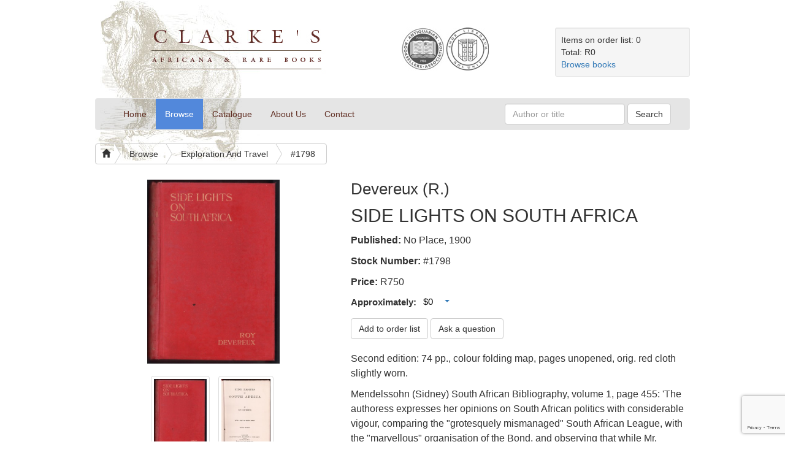

--- FILE ---
content_type: text/html; charset=UTF-8
request_url: https://clarkes.co.za/books/side-lights-on-south-africa
body_size: 4153
content:
<!DOCTYPE html>
<html lang="en">
    <head>
                    <!-- Google tag (gtag.js) -->
            <script async src="https://www.googletagmanager.com/gtag/js?id=G-1JL17KS31J"></script>
            <script>
                window.dataLayer = window.dataLayer || [];
                function gtag(){dataLayer.push(arguments);}
                gtag('js', new Date());
                gtag('config', 'G-1JL17KS31J');
            </script>
                            <meta charset="utf-8">
            <meta http-equiv="X-UA-Compatible" content="IE=edge">
            <meta name="viewport" content="width=device-width, initial-scale=1">
            <meta name="csrf-token" content="59la8LkCBXaD8PHc6H9VeeZTT9ZQPxQstKu8LaH7">
        
    <meta name="description" content="Author: Devereux (R.), Description: Second edition: 74 pp., colour folding map, pages unopened, orig. red cloth slightly worn.">
        <title>Side Lights On South Africa - Devereux (r.) | Clarke&#039;s Africana &amp; Rare Books</title>
        <link rel="stylesheet" href="https://maxcdn.bootstrapcdn.com/bootstrap/3.3.5/css/bootstrap.min.css">
        <link rel="stylesheet" href="/css/magnific-popup.css">
        <link rel="stylesheet" href="/css/style.css">
        <!--[if lt IE 9]>
            <script src="https://oss.maxcdn.com/html5shiv/3.7.2/html5shiv.min.js"></script>
            <script src="https://oss.maxcdn.com/respond/1.4.2/respond.min.js"></script>
        <![endif]-->
    </head>
    <body>
        <div class="container container-clarkes">
            <div class="row clarkes-header">
                <div class="col-md-6 col-md-offset-6 col-xs-8 col-xs-offset-4 clarkes-order-list-top">
                <div class="row">
                    <div class="col-md-6 col-xs-6">
                    <img src="/img/assocLogo.jpg" class="hidden-sm hidden-xs">
                    </div>
                    <div class="col-md-6 col-xs-6">
                    <div class="well well-sm">
                        Items on order list: 0<br>
                        Total: R0<br>
                                                <a href="https://clarkes.co.za/books">Browse books</a>
                                            </div>
                    </div>
                </div>
                </div>
            </div>
            <nav class="navbar navbar-default navbar-clarkes">
                <div class="container-fluid">
                    <div class="navbar-header">
                        <button type="button" class="navbar-toggle collapsed" data-toggle="collapse" data-target="#bs-example-navbar-collapse-1" aria-expanded="false">
                        <span class="sr-only">Toggle navigation</span>
                        <span class="icon-bar"></span>
                        <span class="icon-bar"></span>
                        <span class="icon-bar"></span>
                        </button>
                    </div>
                    <div class="collapse navbar-collapse" id="bs-example-navbar-collapse-1">
                        <ul class="nav navbar-nav navbar-nav-clarkes">
                        <li><a href="https://clarkes.co.za">Home <span class="sr-only">(current)</span></a></li>
                        <li class='active'><a href="https://clarkes.co.za/books">Browse</a></li>
                        <li><a href="https://clarkes.co.za/catalogue">Catalogue</a></li>
                        <li><a href="https://clarkes.co.za/about">About Us</a></li>
                        <li><a href="https://clarkes.co.za/contact">Contact</a></li>
                        </ul>
                        <form method="GET" action="https://clarkes.co.za/search" class="navbar-form navbar-right" role="search">
                            <div class="form-group">
                                <input type="text" name="q" class="form-control" placeholder="Author or title">
                            </div>
                            <button type="submit" class="btn btn-default">Search</button>
                        </form>
                    </div>
                </div>
            </nav>
                            <div class="btn-group btn-breadcrumb">
        <a href="/" class="btn btn-default btn-breadcrumbs"><i class="glyphicon glyphicon-home"></i></a>
                    <a href="https://clarkes.co.za/books" class="btn btn-default btn-breadcrumbs">Browse</a>
            <a href="https://clarkes.co.za/books/category/exploration+and+travel" class="btn btn-default btn-breadcrumbs">Exploration And Travel</a>
                <a href="" class="btn btn-default btn-breadcrumbs">#1798</a>
    </div>
    <div class="row">
        <div class="col-sm-5" id="slider-thumbs">
            <div class="col-xs-12" id="slider">
                <!-- Top part of the slider -->
                <div class="row">
                    <div class="col-sm-12" id="carousel-bounding-box">
                        <div class="carousel slide image-carousel" id="image-carousel">
                            <div class="carousel-inner">
                                                                                                    <div class="item active" data-slide-number="0">
                                        <a href="/img/books/1468400821DevereuxSidelights1.jpg" class="image-link"><img src="/img/books/1468400821DevereuxSidelights1.jpg" class="center-block"></a>
                                    </div>
                                                                                                        <div class="item" data-slide-number="1">
                                        <a href="/img/books/1468400828DevereuxSidelights2.jpg" class="image-link"><img src="/img/books/1468400828DevereuxSidelights2.jpg" class="center-block"></a>
                                    </div>
                                                                                                </div>
                        </div>
                                                <ul class="list-inline text-center image-carousel-thumb">
                                                                                        <li>
                                    <a class="thumbnail" id="carousel-selector-0">
                                        <img src="/img/books/thumbs/1468400821DevereuxSidelights1.jpg" class="center-block">
                                    </a>
                                </li>
                                                                                            <li>
                                    <a class="thumbnail" id="carousel-selector-1">
                                        <img src="/img/books/thumbs/1468400828DevereuxSidelights2.jpg" class="center-block">
                                    </a>
                                </li>
                                                                                    </ul>
                                            </div>
                </div>
            </div>
        </div>
        <div class="col-sm-7 book-details">
            <h2>Devereux (R.)</h2>
            <h1>SIDE LIGHTS ON SOUTH AFRICA</h1>
                        <p><strong>Published:</strong> No Place, 1900</p>
            <p><strong>Stock Number:</strong> #1798</p>
            <p><strong>Price: </strong>R<span class="price-r">750</span></p>
            <p><div style="float:left;display:inline-block;font-size:15px;"><strong>Approximately:</strong></div>
                <div style="float:left;display:inline-block;">
                    <div class="btn-group" style="float:left;display:inline-block;margin-top:-7px;">
                        <button type="button" class="btn btn-link btn-sm currency-convert-style"><span class="js-convert-value" style="float:left;display:inline-block;font-size:15px;color:#000"></span></button>
                        <button type="button" class="btn btn-link btn-sm dropdown-toggle" data-toggle="dropdown">
                            <span class="caret"></span>
                            <span class="sr-only">Toggle Dropdown</span>
                        </button>
                        <ul class="dropdown-menu" role="menu">
                            <li class="js-currency"><a href="#">USD</a></li>
                            <li class="js-currency"><a href="#">GBP</a></li>
                            <li class="js-currency"><a href="#">EUR</a></li>
                            <li class="js-currency"><a href="#">AUD</a></li>
                            <li class="js-currency"><a href="#">NZD</a></li>
                            <li class="js-currency"><a href="#">CAD</a></li>
                            <li class="js-currency"><a href="#">CNY</a></li>
                            <li class="js-currency"><a href="#">JPY</a></li>
                        </ul>
                    </div>
                </div>
                <div class="clearfix"></div>
            </p>
            <a href="https://clarkes.co.za/orders/add/1190" class="btn btn-default" role="button">Add to order list</a>
            <a href="#" class="btn btn-default" data-toggle="modal" data-target="#question-modal" role="button">Ask a question</a>
            <br><br>
            <p>Second edition: 74 pp., colour folding map, pages unopened, orig. red cloth slightly worn.</p>
                            <p>Mendelssohn (Sidney) South African Bibliography, volume 1, page 455: 'The authoress expresses her opinions on South African politics with considerable vigour, comparing the "grotesquely mismanaged" South African League, with the "marvellous" organisation of the Bond, and observing that while Mr. Hofmeyr "rules his lieutenants ... with a rod of iron",  Captain Brabant "thinks a great deal about the League, and very little about South Africa, with the result that the tactics of his society rather recall the ladies' committee of a charitable institution than the executive of a serious political organisation". After a short stay at Pretoria and Johannesburg she was severly critical of the "manifold restrictions which hedge the liberty and enterprise of the alien population located there"... In her description of Mr. Kruger she remarks that "by some strange process of atavism, Paul Kruger seems to reincarnate the elemental forces of ignorance and superstition that dominated the primitive ages of the world"'..</p>
                    </div>
    </div>
    <!-- Modal -->
    <div class="modal fade" id="question-modal" tabindex="-1" role="dialog" aria-labelledby="myModalLabel">
      <div class="modal-dialog" role="document">
        <div class="modal-content">
            <div class="modal-body">
                <form method="POST" action="https://clarkes.co.za/question" accept-charset="UTF-8" class="form-horizontal"><input name="_token" type="hidden" value="59la8LkCBXaD8PHc6H9VeeZTT9ZQPxQstKu8LaH7">
                    <input type="hidden" name="bookID" value="1190">
                                        <fieldset>
                        <div class="form-group">
                            <label class="col-md-3 control-label" for="name">Name</label>
                            <div class="col-md-9">
                                <input id="name" name="name" type="text" placeholder="Your name" class="form-control">
                                
                            </div>
                        </div>
                        <div class="form-group">
                            <label class="col-md-3 control-label" for="email">Your E-mail</label>
                            <div class="col-md-9">
                                <input id="email" name="email" type="text" placeholder="Your email" class="form-control">
                                
                            </div>
                        </div>
                        <div class="form-group">
                            <label class="col-md-3 control-label" for="message">Your message</label>
                            <div class="col-md-9">
                                <textarea class="form-control" id="message" name="message" placeholder="Please enter your message here..." rows="10"></textarea>
                                
                            </div>
                        </div>
                        <div class="form-group">
                            <div class="col-md-12 text-right">
                                <div id="book_question_id" class="" style=""></div>

                                <button type="button" class="btn btn-default" data-dismiss="modal">Close</button>
                                <button type="submit" class="btn btn-success">Submit</button>
                            </div>
                        </div>
                    </fieldset>
                </form>
            </div>
        </div>
      </div>
    </div>
            <hr>
            <footer class="footer text-center">
            <p><a href="">Home</a> |
            <a href="">Browse</a> |
            <a href="">About Us</a> |
            <a href="">Contact Us</a></p>
            <p>P.O. Box 186, Constantia, 7848, South Africa</p>
            <p>africana@clarkes.co.za | +27 21 794 0600</p>
            </footer>
        </div>
                    <script src="https://ajax.googleapis.com/ajax/libs/jquery/1.11.3/jquery.min.js"></script>
            <script src="https://maxcdn.bootstrapcdn.com/bootstrap/3.3.5/js/bootstrap.min.js"></script>
            <script src="/js/jquery.magnific-popup.min.js"></script>
            <script src="/js/main.js"></script>
        
<script src="/js/accounting.min.js"></script>
<script src="/js/jquery.cookie.js"></script>
<script>
    var currencyConverter = function(fr, to, amount) {
        var query = fr + '&to=' + to + '&amount=' + amount;
        $.ajax({
            type: 'GET',
            url: 'https://api.exchangerate.host/convert?from=' + query,
            // url: 'https://free.currencyconverterapi.com/api/v5/convert?q='+ query + '&compact=ultra',
            cache: true,
            success: function(data) {
                value = accounting.formatMoney(data.result, convertSymbol(to), 0, ",", ",");
                $('.js-convert-value').text(value);
                $.cookie('currency', to);
            },
            error: function(error) {
                console.log(error);
            }
        })
    };

    var convertSymbol = function(currency) {
      switch(currency)
      {
        case "ZAR": return "R";
        case "GBP": return "£";
        case "EUR": return "€";
        case "AUD": return "AUD $";
        case "NZD": return "NZD $";
        case "CAD": return "CAD $";
        case "CNY": return "CNY ¥";
        case "JPY": return "JPY ¥";
      }
    };
    var current_price = $('.price-r').text().replace(/,/g,'');
    var currency = $.cookie('currency') ? $.cookie('currency') : "USD";
    $('.js-currency').text(currencyConverter("ZAR", currency, current_price));
    $('.js-currency').on('click', function(e) {
      currencyConverter("ZAR", $(this).text(), current_price);
    });
</script>
        <script >
                                            var clientbook_question_id;
                         
        function onloadCallback() {
                                                            if (document.getElementById('book_question_id')) {
                            clientbook_question_id = grecaptcha.render('book_question_id', {
                            'sitekey': '6LfE2UQmAAAAAB0O_QWDqONdUGyJ1YGI6jZvhEWp',
                                                        'size': 'invisible',
                            'hl': 'en'
                        });
                        grecaptcha.ready(function () {
                            grecaptcha.execute(clientbook_question_id, {
                                action: 'book_question'
                            });
                        });
                    }
                                }
    </script>
    <script id='gReCaptchaScript'
            src="https://www.google.com/recaptcha/api.js?render=6LfE2UQmAAAAAB0O_QWDqONdUGyJ1YGI6jZvhEWp&hl=en&onload=onloadCallback"
            defer
            async ></script>

<script >
    function refreshReCaptchaV3(fieldId,action){
        return new Promise(function (resolve, reject) {
            grecaptcha.ready(function () {
                grecaptcha.execute(window['client'+fieldId], {
                    action: action
                }).then(resolve);
            });
        });
    }

    function getReCaptchaV3Response(fieldId){
        return grecaptcha.getResponse(window['client'+fieldId])
    }
</script>


    </body>
</html>


--- FILE ---
content_type: text/html; charset=utf-8
request_url: https://www.google.com/recaptcha/api2/anchor?ar=1&k=6LfE2UQmAAAAAB0O_QWDqONdUGyJ1YGI6jZvhEWp&co=aHR0cHM6Ly9jbGFya2VzLmNvLnphOjQ0Mw..&hl=en&v=PoyoqOPhxBO7pBk68S4YbpHZ&size=invisible&anchor-ms=20000&execute-ms=30000&cb=o41sk1jyn3cq
body_size: 48772
content:
<!DOCTYPE HTML><html dir="ltr" lang="en"><head><meta http-equiv="Content-Type" content="text/html; charset=UTF-8">
<meta http-equiv="X-UA-Compatible" content="IE=edge">
<title>reCAPTCHA</title>
<style type="text/css">
/* cyrillic-ext */
@font-face {
  font-family: 'Roboto';
  font-style: normal;
  font-weight: 400;
  font-stretch: 100%;
  src: url(//fonts.gstatic.com/s/roboto/v48/KFO7CnqEu92Fr1ME7kSn66aGLdTylUAMa3GUBHMdazTgWw.woff2) format('woff2');
  unicode-range: U+0460-052F, U+1C80-1C8A, U+20B4, U+2DE0-2DFF, U+A640-A69F, U+FE2E-FE2F;
}
/* cyrillic */
@font-face {
  font-family: 'Roboto';
  font-style: normal;
  font-weight: 400;
  font-stretch: 100%;
  src: url(//fonts.gstatic.com/s/roboto/v48/KFO7CnqEu92Fr1ME7kSn66aGLdTylUAMa3iUBHMdazTgWw.woff2) format('woff2');
  unicode-range: U+0301, U+0400-045F, U+0490-0491, U+04B0-04B1, U+2116;
}
/* greek-ext */
@font-face {
  font-family: 'Roboto';
  font-style: normal;
  font-weight: 400;
  font-stretch: 100%;
  src: url(//fonts.gstatic.com/s/roboto/v48/KFO7CnqEu92Fr1ME7kSn66aGLdTylUAMa3CUBHMdazTgWw.woff2) format('woff2');
  unicode-range: U+1F00-1FFF;
}
/* greek */
@font-face {
  font-family: 'Roboto';
  font-style: normal;
  font-weight: 400;
  font-stretch: 100%;
  src: url(//fonts.gstatic.com/s/roboto/v48/KFO7CnqEu92Fr1ME7kSn66aGLdTylUAMa3-UBHMdazTgWw.woff2) format('woff2');
  unicode-range: U+0370-0377, U+037A-037F, U+0384-038A, U+038C, U+038E-03A1, U+03A3-03FF;
}
/* math */
@font-face {
  font-family: 'Roboto';
  font-style: normal;
  font-weight: 400;
  font-stretch: 100%;
  src: url(//fonts.gstatic.com/s/roboto/v48/KFO7CnqEu92Fr1ME7kSn66aGLdTylUAMawCUBHMdazTgWw.woff2) format('woff2');
  unicode-range: U+0302-0303, U+0305, U+0307-0308, U+0310, U+0312, U+0315, U+031A, U+0326-0327, U+032C, U+032F-0330, U+0332-0333, U+0338, U+033A, U+0346, U+034D, U+0391-03A1, U+03A3-03A9, U+03B1-03C9, U+03D1, U+03D5-03D6, U+03F0-03F1, U+03F4-03F5, U+2016-2017, U+2034-2038, U+203C, U+2040, U+2043, U+2047, U+2050, U+2057, U+205F, U+2070-2071, U+2074-208E, U+2090-209C, U+20D0-20DC, U+20E1, U+20E5-20EF, U+2100-2112, U+2114-2115, U+2117-2121, U+2123-214F, U+2190, U+2192, U+2194-21AE, U+21B0-21E5, U+21F1-21F2, U+21F4-2211, U+2213-2214, U+2216-22FF, U+2308-230B, U+2310, U+2319, U+231C-2321, U+2336-237A, U+237C, U+2395, U+239B-23B7, U+23D0, U+23DC-23E1, U+2474-2475, U+25AF, U+25B3, U+25B7, U+25BD, U+25C1, U+25CA, U+25CC, U+25FB, U+266D-266F, U+27C0-27FF, U+2900-2AFF, U+2B0E-2B11, U+2B30-2B4C, U+2BFE, U+3030, U+FF5B, U+FF5D, U+1D400-1D7FF, U+1EE00-1EEFF;
}
/* symbols */
@font-face {
  font-family: 'Roboto';
  font-style: normal;
  font-weight: 400;
  font-stretch: 100%;
  src: url(//fonts.gstatic.com/s/roboto/v48/KFO7CnqEu92Fr1ME7kSn66aGLdTylUAMaxKUBHMdazTgWw.woff2) format('woff2');
  unicode-range: U+0001-000C, U+000E-001F, U+007F-009F, U+20DD-20E0, U+20E2-20E4, U+2150-218F, U+2190, U+2192, U+2194-2199, U+21AF, U+21E6-21F0, U+21F3, U+2218-2219, U+2299, U+22C4-22C6, U+2300-243F, U+2440-244A, U+2460-24FF, U+25A0-27BF, U+2800-28FF, U+2921-2922, U+2981, U+29BF, U+29EB, U+2B00-2BFF, U+4DC0-4DFF, U+FFF9-FFFB, U+10140-1018E, U+10190-1019C, U+101A0, U+101D0-101FD, U+102E0-102FB, U+10E60-10E7E, U+1D2C0-1D2D3, U+1D2E0-1D37F, U+1F000-1F0FF, U+1F100-1F1AD, U+1F1E6-1F1FF, U+1F30D-1F30F, U+1F315, U+1F31C, U+1F31E, U+1F320-1F32C, U+1F336, U+1F378, U+1F37D, U+1F382, U+1F393-1F39F, U+1F3A7-1F3A8, U+1F3AC-1F3AF, U+1F3C2, U+1F3C4-1F3C6, U+1F3CA-1F3CE, U+1F3D4-1F3E0, U+1F3ED, U+1F3F1-1F3F3, U+1F3F5-1F3F7, U+1F408, U+1F415, U+1F41F, U+1F426, U+1F43F, U+1F441-1F442, U+1F444, U+1F446-1F449, U+1F44C-1F44E, U+1F453, U+1F46A, U+1F47D, U+1F4A3, U+1F4B0, U+1F4B3, U+1F4B9, U+1F4BB, U+1F4BF, U+1F4C8-1F4CB, U+1F4D6, U+1F4DA, U+1F4DF, U+1F4E3-1F4E6, U+1F4EA-1F4ED, U+1F4F7, U+1F4F9-1F4FB, U+1F4FD-1F4FE, U+1F503, U+1F507-1F50B, U+1F50D, U+1F512-1F513, U+1F53E-1F54A, U+1F54F-1F5FA, U+1F610, U+1F650-1F67F, U+1F687, U+1F68D, U+1F691, U+1F694, U+1F698, U+1F6AD, U+1F6B2, U+1F6B9-1F6BA, U+1F6BC, U+1F6C6-1F6CF, U+1F6D3-1F6D7, U+1F6E0-1F6EA, U+1F6F0-1F6F3, U+1F6F7-1F6FC, U+1F700-1F7FF, U+1F800-1F80B, U+1F810-1F847, U+1F850-1F859, U+1F860-1F887, U+1F890-1F8AD, U+1F8B0-1F8BB, U+1F8C0-1F8C1, U+1F900-1F90B, U+1F93B, U+1F946, U+1F984, U+1F996, U+1F9E9, U+1FA00-1FA6F, U+1FA70-1FA7C, U+1FA80-1FA89, U+1FA8F-1FAC6, U+1FACE-1FADC, U+1FADF-1FAE9, U+1FAF0-1FAF8, U+1FB00-1FBFF;
}
/* vietnamese */
@font-face {
  font-family: 'Roboto';
  font-style: normal;
  font-weight: 400;
  font-stretch: 100%;
  src: url(//fonts.gstatic.com/s/roboto/v48/KFO7CnqEu92Fr1ME7kSn66aGLdTylUAMa3OUBHMdazTgWw.woff2) format('woff2');
  unicode-range: U+0102-0103, U+0110-0111, U+0128-0129, U+0168-0169, U+01A0-01A1, U+01AF-01B0, U+0300-0301, U+0303-0304, U+0308-0309, U+0323, U+0329, U+1EA0-1EF9, U+20AB;
}
/* latin-ext */
@font-face {
  font-family: 'Roboto';
  font-style: normal;
  font-weight: 400;
  font-stretch: 100%;
  src: url(//fonts.gstatic.com/s/roboto/v48/KFO7CnqEu92Fr1ME7kSn66aGLdTylUAMa3KUBHMdazTgWw.woff2) format('woff2');
  unicode-range: U+0100-02BA, U+02BD-02C5, U+02C7-02CC, U+02CE-02D7, U+02DD-02FF, U+0304, U+0308, U+0329, U+1D00-1DBF, U+1E00-1E9F, U+1EF2-1EFF, U+2020, U+20A0-20AB, U+20AD-20C0, U+2113, U+2C60-2C7F, U+A720-A7FF;
}
/* latin */
@font-face {
  font-family: 'Roboto';
  font-style: normal;
  font-weight: 400;
  font-stretch: 100%;
  src: url(//fonts.gstatic.com/s/roboto/v48/KFO7CnqEu92Fr1ME7kSn66aGLdTylUAMa3yUBHMdazQ.woff2) format('woff2');
  unicode-range: U+0000-00FF, U+0131, U+0152-0153, U+02BB-02BC, U+02C6, U+02DA, U+02DC, U+0304, U+0308, U+0329, U+2000-206F, U+20AC, U+2122, U+2191, U+2193, U+2212, U+2215, U+FEFF, U+FFFD;
}
/* cyrillic-ext */
@font-face {
  font-family: 'Roboto';
  font-style: normal;
  font-weight: 500;
  font-stretch: 100%;
  src: url(//fonts.gstatic.com/s/roboto/v48/KFO7CnqEu92Fr1ME7kSn66aGLdTylUAMa3GUBHMdazTgWw.woff2) format('woff2');
  unicode-range: U+0460-052F, U+1C80-1C8A, U+20B4, U+2DE0-2DFF, U+A640-A69F, U+FE2E-FE2F;
}
/* cyrillic */
@font-face {
  font-family: 'Roboto';
  font-style: normal;
  font-weight: 500;
  font-stretch: 100%;
  src: url(//fonts.gstatic.com/s/roboto/v48/KFO7CnqEu92Fr1ME7kSn66aGLdTylUAMa3iUBHMdazTgWw.woff2) format('woff2');
  unicode-range: U+0301, U+0400-045F, U+0490-0491, U+04B0-04B1, U+2116;
}
/* greek-ext */
@font-face {
  font-family: 'Roboto';
  font-style: normal;
  font-weight: 500;
  font-stretch: 100%;
  src: url(//fonts.gstatic.com/s/roboto/v48/KFO7CnqEu92Fr1ME7kSn66aGLdTylUAMa3CUBHMdazTgWw.woff2) format('woff2');
  unicode-range: U+1F00-1FFF;
}
/* greek */
@font-face {
  font-family: 'Roboto';
  font-style: normal;
  font-weight: 500;
  font-stretch: 100%;
  src: url(//fonts.gstatic.com/s/roboto/v48/KFO7CnqEu92Fr1ME7kSn66aGLdTylUAMa3-UBHMdazTgWw.woff2) format('woff2');
  unicode-range: U+0370-0377, U+037A-037F, U+0384-038A, U+038C, U+038E-03A1, U+03A3-03FF;
}
/* math */
@font-face {
  font-family: 'Roboto';
  font-style: normal;
  font-weight: 500;
  font-stretch: 100%;
  src: url(//fonts.gstatic.com/s/roboto/v48/KFO7CnqEu92Fr1ME7kSn66aGLdTylUAMawCUBHMdazTgWw.woff2) format('woff2');
  unicode-range: U+0302-0303, U+0305, U+0307-0308, U+0310, U+0312, U+0315, U+031A, U+0326-0327, U+032C, U+032F-0330, U+0332-0333, U+0338, U+033A, U+0346, U+034D, U+0391-03A1, U+03A3-03A9, U+03B1-03C9, U+03D1, U+03D5-03D6, U+03F0-03F1, U+03F4-03F5, U+2016-2017, U+2034-2038, U+203C, U+2040, U+2043, U+2047, U+2050, U+2057, U+205F, U+2070-2071, U+2074-208E, U+2090-209C, U+20D0-20DC, U+20E1, U+20E5-20EF, U+2100-2112, U+2114-2115, U+2117-2121, U+2123-214F, U+2190, U+2192, U+2194-21AE, U+21B0-21E5, U+21F1-21F2, U+21F4-2211, U+2213-2214, U+2216-22FF, U+2308-230B, U+2310, U+2319, U+231C-2321, U+2336-237A, U+237C, U+2395, U+239B-23B7, U+23D0, U+23DC-23E1, U+2474-2475, U+25AF, U+25B3, U+25B7, U+25BD, U+25C1, U+25CA, U+25CC, U+25FB, U+266D-266F, U+27C0-27FF, U+2900-2AFF, U+2B0E-2B11, U+2B30-2B4C, U+2BFE, U+3030, U+FF5B, U+FF5D, U+1D400-1D7FF, U+1EE00-1EEFF;
}
/* symbols */
@font-face {
  font-family: 'Roboto';
  font-style: normal;
  font-weight: 500;
  font-stretch: 100%;
  src: url(//fonts.gstatic.com/s/roboto/v48/KFO7CnqEu92Fr1ME7kSn66aGLdTylUAMaxKUBHMdazTgWw.woff2) format('woff2');
  unicode-range: U+0001-000C, U+000E-001F, U+007F-009F, U+20DD-20E0, U+20E2-20E4, U+2150-218F, U+2190, U+2192, U+2194-2199, U+21AF, U+21E6-21F0, U+21F3, U+2218-2219, U+2299, U+22C4-22C6, U+2300-243F, U+2440-244A, U+2460-24FF, U+25A0-27BF, U+2800-28FF, U+2921-2922, U+2981, U+29BF, U+29EB, U+2B00-2BFF, U+4DC0-4DFF, U+FFF9-FFFB, U+10140-1018E, U+10190-1019C, U+101A0, U+101D0-101FD, U+102E0-102FB, U+10E60-10E7E, U+1D2C0-1D2D3, U+1D2E0-1D37F, U+1F000-1F0FF, U+1F100-1F1AD, U+1F1E6-1F1FF, U+1F30D-1F30F, U+1F315, U+1F31C, U+1F31E, U+1F320-1F32C, U+1F336, U+1F378, U+1F37D, U+1F382, U+1F393-1F39F, U+1F3A7-1F3A8, U+1F3AC-1F3AF, U+1F3C2, U+1F3C4-1F3C6, U+1F3CA-1F3CE, U+1F3D4-1F3E0, U+1F3ED, U+1F3F1-1F3F3, U+1F3F5-1F3F7, U+1F408, U+1F415, U+1F41F, U+1F426, U+1F43F, U+1F441-1F442, U+1F444, U+1F446-1F449, U+1F44C-1F44E, U+1F453, U+1F46A, U+1F47D, U+1F4A3, U+1F4B0, U+1F4B3, U+1F4B9, U+1F4BB, U+1F4BF, U+1F4C8-1F4CB, U+1F4D6, U+1F4DA, U+1F4DF, U+1F4E3-1F4E6, U+1F4EA-1F4ED, U+1F4F7, U+1F4F9-1F4FB, U+1F4FD-1F4FE, U+1F503, U+1F507-1F50B, U+1F50D, U+1F512-1F513, U+1F53E-1F54A, U+1F54F-1F5FA, U+1F610, U+1F650-1F67F, U+1F687, U+1F68D, U+1F691, U+1F694, U+1F698, U+1F6AD, U+1F6B2, U+1F6B9-1F6BA, U+1F6BC, U+1F6C6-1F6CF, U+1F6D3-1F6D7, U+1F6E0-1F6EA, U+1F6F0-1F6F3, U+1F6F7-1F6FC, U+1F700-1F7FF, U+1F800-1F80B, U+1F810-1F847, U+1F850-1F859, U+1F860-1F887, U+1F890-1F8AD, U+1F8B0-1F8BB, U+1F8C0-1F8C1, U+1F900-1F90B, U+1F93B, U+1F946, U+1F984, U+1F996, U+1F9E9, U+1FA00-1FA6F, U+1FA70-1FA7C, U+1FA80-1FA89, U+1FA8F-1FAC6, U+1FACE-1FADC, U+1FADF-1FAE9, U+1FAF0-1FAF8, U+1FB00-1FBFF;
}
/* vietnamese */
@font-face {
  font-family: 'Roboto';
  font-style: normal;
  font-weight: 500;
  font-stretch: 100%;
  src: url(//fonts.gstatic.com/s/roboto/v48/KFO7CnqEu92Fr1ME7kSn66aGLdTylUAMa3OUBHMdazTgWw.woff2) format('woff2');
  unicode-range: U+0102-0103, U+0110-0111, U+0128-0129, U+0168-0169, U+01A0-01A1, U+01AF-01B0, U+0300-0301, U+0303-0304, U+0308-0309, U+0323, U+0329, U+1EA0-1EF9, U+20AB;
}
/* latin-ext */
@font-face {
  font-family: 'Roboto';
  font-style: normal;
  font-weight: 500;
  font-stretch: 100%;
  src: url(//fonts.gstatic.com/s/roboto/v48/KFO7CnqEu92Fr1ME7kSn66aGLdTylUAMa3KUBHMdazTgWw.woff2) format('woff2');
  unicode-range: U+0100-02BA, U+02BD-02C5, U+02C7-02CC, U+02CE-02D7, U+02DD-02FF, U+0304, U+0308, U+0329, U+1D00-1DBF, U+1E00-1E9F, U+1EF2-1EFF, U+2020, U+20A0-20AB, U+20AD-20C0, U+2113, U+2C60-2C7F, U+A720-A7FF;
}
/* latin */
@font-face {
  font-family: 'Roboto';
  font-style: normal;
  font-weight: 500;
  font-stretch: 100%;
  src: url(//fonts.gstatic.com/s/roboto/v48/KFO7CnqEu92Fr1ME7kSn66aGLdTylUAMa3yUBHMdazQ.woff2) format('woff2');
  unicode-range: U+0000-00FF, U+0131, U+0152-0153, U+02BB-02BC, U+02C6, U+02DA, U+02DC, U+0304, U+0308, U+0329, U+2000-206F, U+20AC, U+2122, U+2191, U+2193, U+2212, U+2215, U+FEFF, U+FFFD;
}
/* cyrillic-ext */
@font-face {
  font-family: 'Roboto';
  font-style: normal;
  font-weight: 900;
  font-stretch: 100%;
  src: url(//fonts.gstatic.com/s/roboto/v48/KFO7CnqEu92Fr1ME7kSn66aGLdTylUAMa3GUBHMdazTgWw.woff2) format('woff2');
  unicode-range: U+0460-052F, U+1C80-1C8A, U+20B4, U+2DE0-2DFF, U+A640-A69F, U+FE2E-FE2F;
}
/* cyrillic */
@font-face {
  font-family: 'Roboto';
  font-style: normal;
  font-weight: 900;
  font-stretch: 100%;
  src: url(//fonts.gstatic.com/s/roboto/v48/KFO7CnqEu92Fr1ME7kSn66aGLdTylUAMa3iUBHMdazTgWw.woff2) format('woff2');
  unicode-range: U+0301, U+0400-045F, U+0490-0491, U+04B0-04B1, U+2116;
}
/* greek-ext */
@font-face {
  font-family: 'Roboto';
  font-style: normal;
  font-weight: 900;
  font-stretch: 100%;
  src: url(//fonts.gstatic.com/s/roboto/v48/KFO7CnqEu92Fr1ME7kSn66aGLdTylUAMa3CUBHMdazTgWw.woff2) format('woff2');
  unicode-range: U+1F00-1FFF;
}
/* greek */
@font-face {
  font-family: 'Roboto';
  font-style: normal;
  font-weight: 900;
  font-stretch: 100%;
  src: url(//fonts.gstatic.com/s/roboto/v48/KFO7CnqEu92Fr1ME7kSn66aGLdTylUAMa3-UBHMdazTgWw.woff2) format('woff2');
  unicode-range: U+0370-0377, U+037A-037F, U+0384-038A, U+038C, U+038E-03A1, U+03A3-03FF;
}
/* math */
@font-face {
  font-family: 'Roboto';
  font-style: normal;
  font-weight: 900;
  font-stretch: 100%;
  src: url(//fonts.gstatic.com/s/roboto/v48/KFO7CnqEu92Fr1ME7kSn66aGLdTylUAMawCUBHMdazTgWw.woff2) format('woff2');
  unicode-range: U+0302-0303, U+0305, U+0307-0308, U+0310, U+0312, U+0315, U+031A, U+0326-0327, U+032C, U+032F-0330, U+0332-0333, U+0338, U+033A, U+0346, U+034D, U+0391-03A1, U+03A3-03A9, U+03B1-03C9, U+03D1, U+03D5-03D6, U+03F0-03F1, U+03F4-03F5, U+2016-2017, U+2034-2038, U+203C, U+2040, U+2043, U+2047, U+2050, U+2057, U+205F, U+2070-2071, U+2074-208E, U+2090-209C, U+20D0-20DC, U+20E1, U+20E5-20EF, U+2100-2112, U+2114-2115, U+2117-2121, U+2123-214F, U+2190, U+2192, U+2194-21AE, U+21B0-21E5, U+21F1-21F2, U+21F4-2211, U+2213-2214, U+2216-22FF, U+2308-230B, U+2310, U+2319, U+231C-2321, U+2336-237A, U+237C, U+2395, U+239B-23B7, U+23D0, U+23DC-23E1, U+2474-2475, U+25AF, U+25B3, U+25B7, U+25BD, U+25C1, U+25CA, U+25CC, U+25FB, U+266D-266F, U+27C0-27FF, U+2900-2AFF, U+2B0E-2B11, U+2B30-2B4C, U+2BFE, U+3030, U+FF5B, U+FF5D, U+1D400-1D7FF, U+1EE00-1EEFF;
}
/* symbols */
@font-face {
  font-family: 'Roboto';
  font-style: normal;
  font-weight: 900;
  font-stretch: 100%;
  src: url(//fonts.gstatic.com/s/roboto/v48/KFO7CnqEu92Fr1ME7kSn66aGLdTylUAMaxKUBHMdazTgWw.woff2) format('woff2');
  unicode-range: U+0001-000C, U+000E-001F, U+007F-009F, U+20DD-20E0, U+20E2-20E4, U+2150-218F, U+2190, U+2192, U+2194-2199, U+21AF, U+21E6-21F0, U+21F3, U+2218-2219, U+2299, U+22C4-22C6, U+2300-243F, U+2440-244A, U+2460-24FF, U+25A0-27BF, U+2800-28FF, U+2921-2922, U+2981, U+29BF, U+29EB, U+2B00-2BFF, U+4DC0-4DFF, U+FFF9-FFFB, U+10140-1018E, U+10190-1019C, U+101A0, U+101D0-101FD, U+102E0-102FB, U+10E60-10E7E, U+1D2C0-1D2D3, U+1D2E0-1D37F, U+1F000-1F0FF, U+1F100-1F1AD, U+1F1E6-1F1FF, U+1F30D-1F30F, U+1F315, U+1F31C, U+1F31E, U+1F320-1F32C, U+1F336, U+1F378, U+1F37D, U+1F382, U+1F393-1F39F, U+1F3A7-1F3A8, U+1F3AC-1F3AF, U+1F3C2, U+1F3C4-1F3C6, U+1F3CA-1F3CE, U+1F3D4-1F3E0, U+1F3ED, U+1F3F1-1F3F3, U+1F3F5-1F3F7, U+1F408, U+1F415, U+1F41F, U+1F426, U+1F43F, U+1F441-1F442, U+1F444, U+1F446-1F449, U+1F44C-1F44E, U+1F453, U+1F46A, U+1F47D, U+1F4A3, U+1F4B0, U+1F4B3, U+1F4B9, U+1F4BB, U+1F4BF, U+1F4C8-1F4CB, U+1F4D6, U+1F4DA, U+1F4DF, U+1F4E3-1F4E6, U+1F4EA-1F4ED, U+1F4F7, U+1F4F9-1F4FB, U+1F4FD-1F4FE, U+1F503, U+1F507-1F50B, U+1F50D, U+1F512-1F513, U+1F53E-1F54A, U+1F54F-1F5FA, U+1F610, U+1F650-1F67F, U+1F687, U+1F68D, U+1F691, U+1F694, U+1F698, U+1F6AD, U+1F6B2, U+1F6B9-1F6BA, U+1F6BC, U+1F6C6-1F6CF, U+1F6D3-1F6D7, U+1F6E0-1F6EA, U+1F6F0-1F6F3, U+1F6F7-1F6FC, U+1F700-1F7FF, U+1F800-1F80B, U+1F810-1F847, U+1F850-1F859, U+1F860-1F887, U+1F890-1F8AD, U+1F8B0-1F8BB, U+1F8C0-1F8C1, U+1F900-1F90B, U+1F93B, U+1F946, U+1F984, U+1F996, U+1F9E9, U+1FA00-1FA6F, U+1FA70-1FA7C, U+1FA80-1FA89, U+1FA8F-1FAC6, U+1FACE-1FADC, U+1FADF-1FAE9, U+1FAF0-1FAF8, U+1FB00-1FBFF;
}
/* vietnamese */
@font-face {
  font-family: 'Roboto';
  font-style: normal;
  font-weight: 900;
  font-stretch: 100%;
  src: url(//fonts.gstatic.com/s/roboto/v48/KFO7CnqEu92Fr1ME7kSn66aGLdTylUAMa3OUBHMdazTgWw.woff2) format('woff2');
  unicode-range: U+0102-0103, U+0110-0111, U+0128-0129, U+0168-0169, U+01A0-01A1, U+01AF-01B0, U+0300-0301, U+0303-0304, U+0308-0309, U+0323, U+0329, U+1EA0-1EF9, U+20AB;
}
/* latin-ext */
@font-face {
  font-family: 'Roboto';
  font-style: normal;
  font-weight: 900;
  font-stretch: 100%;
  src: url(//fonts.gstatic.com/s/roboto/v48/KFO7CnqEu92Fr1ME7kSn66aGLdTylUAMa3KUBHMdazTgWw.woff2) format('woff2');
  unicode-range: U+0100-02BA, U+02BD-02C5, U+02C7-02CC, U+02CE-02D7, U+02DD-02FF, U+0304, U+0308, U+0329, U+1D00-1DBF, U+1E00-1E9F, U+1EF2-1EFF, U+2020, U+20A0-20AB, U+20AD-20C0, U+2113, U+2C60-2C7F, U+A720-A7FF;
}
/* latin */
@font-face {
  font-family: 'Roboto';
  font-style: normal;
  font-weight: 900;
  font-stretch: 100%;
  src: url(//fonts.gstatic.com/s/roboto/v48/KFO7CnqEu92Fr1ME7kSn66aGLdTylUAMa3yUBHMdazQ.woff2) format('woff2');
  unicode-range: U+0000-00FF, U+0131, U+0152-0153, U+02BB-02BC, U+02C6, U+02DA, U+02DC, U+0304, U+0308, U+0329, U+2000-206F, U+20AC, U+2122, U+2191, U+2193, U+2212, U+2215, U+FEFF, U+FFFD;
}

</style>
<link rel="stylesheet" type="text/css" href="https://www.gstatic.com/recaptcha/releases/PoyoqOPhxBO7pBk68S4YbpHZ/styles__ltr.css">
<script nonce="3xLFq9oHTsEfwbbG9zfdOQ" type="text/javascript">window['__recaptcha_api'] = 'https://www.google.com/recaptcha/api2/';</script>
<script type="text/javascript" src="https://www.gstatic.com/recaptcha/releases/PoyoqOPhxBO7pBk68S4YbpHZ/recaptcha__en.js" nonce="3xLFq9oHTsEfwbbG9zfdOQ">
      
    </script></head>
<body><div id="rc-anchor-alert" class="rc-anchor-alert"></div>
<input type="hidden" id="recaptcha-token" value="[base64]">
<script type="text/javascript" nonce="3xLFq9oHTsEfwbbG9zfdOQ">
      recaptcha.anchor.Main.init("[\x22ainput\x22,[\x22bgdata\x22,\x22\x22,\[base64]/[base64]/[base64]/ZyhXLGgpOnEoW04sMjEsbF0sVywwKSxoKSxmYWxzZSxmYWxzZSl9Y2F0Y2goayl7RygzNTgsVyk/[base64]/[base64]/[base64]/[base64]/[base64]/[base64]/[base64]/bmV3IEJbT10oRFswXSk6dz09Mj9uZXcgQltPXShEWzBdLERbMV0pOnc9PTM/bmV3IEJbT10oRFswXSxEWzFdLERbMl0pOnc9PTQ/[base64]/[base64]/[base64]/[base64]/[base64]\\u003d\x22,\[base64]\x22,\x22wrITw5FBw6PDkn/DvHDDj2PDqsKRAy7DosKtwpPDr1UMwrgwL8KOwrhPL8KyYMONw63CvcOsNSHDosK1w4VCw71Kw4TCggx/Y3fDjcOmw6vClixBV8OCwrXCk8KFaBPDvsO3w7NlaMOsw5cqDsKpw5kNEsKtWRHCgsKsKsO/a0jDr0JMwrsle2nChcKKwoTDpMOowprDjcOBfkI5wrjDj8K5wq41VHTDocO4fkPDt8OYVUDDocO2w4QEQsOTccKEwqgbWX/Dq8KJw7PDthPCvcKCw5rCgErDqsKewrkFTVdRKE4mwqrDtcO3az3DgBETc8Osw69qw4EAw6dRIlPCh8OZEnTCrMKBP8O9w7bDvQZIw7/CrEllwqZhwpzDgRfDjsO3wptEGcKuwrvDrcOZw6/CpsKhwopiPQXDsABWa8O+wr7CqcK4w6PDhcKUw6jCh8KRPcOaSHjCmMOkwqwRMUZ8KsOlIH/CosK0wpLCi8OPS8KjwrvDvX/DkMKGwo7Djld2w6DClsK7MsOgDMOWVHBgCMKnUT1vJh/ChXV9w4tKPwldIcOIw4/DsnPDu1TDnMOZGMOGXMO8wqfCtMK4wp3CkCc9w4hKw70PZmccwojDncKrN0MJSsOdwqFjQcKnwq3ClTDDlsKVL8KTeMKDUMKLWcK5w7ZXwrJow6UPw64kwqELeQ7DgxfCg0xvw7Atw6oGPC/Cq8KrwoLCrsOfP3TDqSHDn8KlwrjCvihVw7rDp8KQK8KdfsOewqzDpVZMwpfCqCzDjMOSwpTCsMK0FMKyNgc1w5DClXtIwognwr9WO1ZsbHPDtsORwrRBRRxLw6/Chh/DijDDtTwmPnZELQAowrR0w4fCv8OSwp3Cn8KSdcOlw5chwrcfwrEgwpfDksOJwq7DvMKhPsKaCjs1bH5KX8OVw71fw7MOwqc6wrDCqgY+bGBUd8KLCcKrSlzCisOYYG5fwo/CocOHwp3CpnHDlVLCvsOxwpvCssKxw5M/wrXDgcOOw5rCki92OMKpwrjDrcKvw6EAeMO5w5HCm8OAwoATNMO9Ei/Ck08ywp/CqcOBLHbDnz1Ww59bZCp7TXjChMOXQjMDw7JowoMoSQRNakQOw5jDoMKIwr9vwoYqBnUPQsKIPBhDGcKzwpPCt8K3WMO4WsOew4rCtMKgNsObEsKaw50LwroGwpDCmMKnw4A/wo5qw7jDocKDI8KlR8KBVwnDisKNw6AJCkXCosOCNG3DrzXDq3LCqUMPbz/CljDDnWdtJFZ5d8OCdMOLw6pmJ2XClhVcB8KeYCZUwp4zw7bDusKtFsKgwrzCncKBw6Nyw5dUJcKSIlvDrcOMRcODw4TDjy7Ci8OlwrMePsOvGj7CnMOxLkJEDcOiw4TCvRzDjcOnIF4swr/[base64]/w7A4FW3CuMK2HsOdCMO8dcKnMxx5w6Uew7PCmQ/[base64]/CisOkwp/[base64]/ChxpkwrHDmcKUX8O0w6xSw4zCv8KCGFw/H8Ogw4jCusKLfsO9URTDr00DV8KIw6nCgBxqw5QUwpUrdW/DocO6dB3Dhl5USsO/w6koU2fCmX3DrcK/w7TDqB3CnMK9w6xwwo7DvhFXPno/K3RFw7kFw4XCrzLCszTDm2Bow5ViAFEmEDDDoMOcL8Ocw64sDy5pSz7DtcKbbmNKUUkBQsOZesKZBRRWYQzCtsO1W8KLImFQRjJ6dQAwwqnDnRlvLcKaworClwXCqyR6wpwiwoMaOEkqw5vCrnfCu2vDtMKew7h7w4w7XMOXw5s6wpfCh8KBAg/DhsONRMKPJ8Kfw4XDgcORw6HCqhXDlikqIRfCqyFSOEvCksOWw68YwpnDv8K+wpbDrCg0wpoBHmbDjQk8wofDrzbDo1BdwpHDjGPDtCzCqMKEwrMrLcOSEcKbw7zDhcK+WE4/w7bDmsOZAxMcVsOYcBPDrBkJw7/Dun9PR8OBwrxwAyzDn1Q2w5LDsMOtwrEcwqxkw7DDocOiwo5uCG3CkC18wqhGw7XChsO1SsKbw4jDmMKOCTJtw6wdAMK8Ji/DoE5/KA7ChcK1VB7DucK/[base64]/CrMOHQ8KGw4rCusK0w6fDkxUIO8KTWsOOOywsb8OJRH/Dsz/[base64]/[base64]/CqGpwwoEGBcK7wq5ow5Zea8O0E8K+AyohGzUmw5Myw4fDth7DoVwfw4fCucOFd14OasOiwrDCsWN/w65CWsKpworCiMOIw5HCuX3DnCQYT0cLBsK3A8K9PcOVd8KMwp9xw71Ow7ACWMOpw7Z5fMOqd2tSc8OZwr4vw7TChycpTgVEw4d8wpLCuTdUwpTDjsO4VSE2HcKrW3fDtxHCs8Kre8OzM2bDgUPCocKdcsKdwqB5woTCj8KvdUDDrMOrXDkywoFUcGXDg3TCg1XDrl/CuTQ2w7cfwoxkw5BVw4QIw7LDk8OQdsK4acKowobCvsOmwpB6a8OKEyHChMK/w5fCk8KBw5pPIyzCuQXClsOPLH4kw7vDgMKgKTnCqmvDuDJOw6rCpcOVZwkRdk8rwp4ww6fCsDM9w7RFRcOfwoohw7FPw4nCt1F6w6diwojDuUhMQcO5J8OAQDzDinpfYsOuwqZlwrDCgDNpwrJ/[base64]/wqk+w5l0bcOFcyjDmsOiw7XDosO5w5bDiQNQwp06P8K5wq7DgyvDlMOfK8OYw7lQw7s/w4t3wox/ZUPDt20Ew5txZMOaw51cMsKbSsO+Gxdrw5/DngzCsE7Co27CilHCiT3CgVYiUHvCokXDvxJ2FcOVwqw1wqRPwpUxwrNGwoNtSsO4dyLDs05/KsOBw6kqYChbw7EECMKPwolyw7bCqMK9wpVKVsKWwoNERMOew73DhMKJwrXCigp4w4PDtAhkWMKcIsKUGsK8w5NewqERw6Z/TlHDv8OVCHjCvMKmNEt9w4bDlm0hdjLCtsKIw6Qaw6kyHRB9W8O5wrTDsEPDuMObTsKvU8KAI8OXaHHCrsOMwqrDrwoDw5/DusKLwrTDuTxRwpLCqMK8w75ow6hiw6/Dk34GA2jClsOPYMO2wrFcwpvDqhzCtncww6lzw4zChjrDmSZnJ8O5OmDDu8ONIwvCoFs3C8Odw47DrcKQU8O1I0V9wr1becKUwp3CucKQw7TDnsK3BgdgwoTCigEtVsK1w6/DhR9uGHLDncK3wpMFw4bDilpkWsOpwr3CuhnDuU5NwpnDnsOvw4XCt8Kxw6V9IMKneUJLasOEVHd/NAF1w5jDqiM/wrFJwoVsw4XDhB0UwqrCrilowpVwwppnBiLDkcKpwoRvw6dLLg8dw55Fw6/[base64]/CjsKRJQbDosKhwoHCr8OSQFLChEPCv3kZwrnDr8KYJcKFc8KVw55nwrjDqcOBwo4Ow7fDvMK5w5bCn2LDsW54VsK1wqE7OjTCqMKxw5TCo8Ouwp3DmnXCo8OhwoXCmS/Dj8OrwrLDpsKjwrB4Dx0ULcO7wrdAwosldcK1Hg8KSMKMPE3DmsKva8KIw5jClH/CqAZhcGV4wpXDoS8afl/[base64]/DjS0pwr/Drxx4w4bDocOMwp95wrXCtnXCtWPCt8KyE8KzK8OKw5Ecwrx7wrDCi8O4YlhoeSLDlMKFw75fw4/Cjioww6NVHMKfwpjDqcOVH8Knwo7Dt8KjwpwWwpIpCQpQw5IQJwTDlGLDt8OWS1vDinXDs0F5JMOywo3DrWELwq3DjMKwPWJ+w7nDqcKdSMKKKTfDngLCkzIHwolWeQ7CgcOswpUYfUzCtxfDv8OyBUTCqcOjDkNBUsKFazg7wr/DuMOGaV0kw6AqQDocw4gaJTbCgcKWw7snZsOew7LCoMKHFirCgMK/w7bDpCXCr8Ogw402woxNM1TCusKNDcO+bA/[base64]/DpsO0OcKXwqRFOxrDjcO4Pwx3P354O3wtOnTDvsKcazE2wr5KwokUYwBbwrXDlMO/ZXJ+V8KLJWRNeAgOccOAVcOUFMKmXsKiwoMpw6FjwpMRwokTw7IRYjcVPUR/[base64]/O8KBwqzDncKDw555w7zCocK/[base64]/CoGJrw5jDsRrCiDwYw5Z5wpPDhcKuwqZvw5HCniXDkMKmwqVnClQTw7MMdcONw5TChTjDhg/Di0PCtsO4w4QmwpDDksKIw6zCqntNTMO3wq/[base64]/DosOFeMO1F8KBRMKca8OxwpAkQ8OGUEc2dMKEw4fCs8OiwqfCj8Kvw53CosO8KFpqBG/ChcOsSD5ZbCE7RhVxw5fCs8KTKQvCs8OxDmfChkATwrg2w47CgcKVw5FjAcOtwp0OTxvClMOOwplpfj7DiWAuw4TCm8O+wrTCvzHDiCbDicKjw4ZHw7IbZUUqw4jCnFTCnsK3wpcRw6vCh8ORbsOQwpl0wqF3wpbDuVLDm8OrNCfDl8OcwpbCjcKTfsKmw6Fwwok/aUcHKUhJETLCln1twrt9w4rDnsO5wpzDq8OtDMKzwrYEZsO9VMK4w43DgzY7M0fDv3LDg2rDq8KTw6/DhcONwqt1w6QNWyLCrwjClnHDgzHDqcKbwoZWScK6w5A8RcKLbMOeA8OQw5rClMKSw6p9wo91w7PDqzBow4otw5rDoxV/dMODZsObw5vDtcOoWTobwofDnxRjcgldGxXDtsKTdMO5eyIWYsO1UcOew7TClsOQw67DoMOsYG/Cu8KXesOnw5jCg8OoXXrCqBsWw6zClcKPYRDDgsOhw5/DmS7CksOKbcKrWMO2S8OHw7HCq8OvecOBwqw7wo1kYcOUwrlFw6wyPApKwqciw7vDmMOgw64owrTCiMOOw6Fxw4LDuFzCk8O3w4/DtlgLcMKuw6fDi0Vjw5F+dMOuw7IMGcKeNCtsw5cpZ8O2MzM3w70bw4gzwqobTzNZNDLCvMOPQCDCqg4Kw4XDrcKJw7PDn0TDr3vCocKbw586w6/DqUdJAMOKw58uw5bClTnDjDjDuMOrwq7CpQ/[base64]/[base64]/DpwbCksKRacO+d2ZPQMOEw7ZaRsOpeSXDrcOGI8ODw79jwqQVJknDsMO6YsKBTULCl8Kiw4okw6dVw5TClMODw65kU2ENRMK1w4MFLsO5wrEZwp0RwrZdJsKAdCDCl8O4D8KEVMOaEAfCv8ORwrTCjMOZZnxBw4TDrg93ASbCq3fCvzMFw6DCoBnCgTdzaHPCoRp/woLDvMKBw7/Dii11w5zDtcOxwoPCsmdKZsK1wrlEw4Z1IcORfCPCocOvL8KlB1LCj8KTw4gIwoBADcKxwqnChz4vw4jDicOpHznCpTg/w5ZAw4nCpcOawpwUwo/ClkIowpsgw4s9MmnCr8K4OMKxH8Ooa8OYTcOyHD5bSDoBVmnCtMK/w5jCs3IJw6M/wovCpcOXNsKTw5TCjwU7w6JOFXrCnzjDowYxw7QjLDrDnTcewrZFw5dZBMOGQkZQw7UhVcKrLGJ2wqtxw6/Cj10fw4Ncw6NLw5jDgz0OKxF1IsK5ScKMLcOsJTY9RcK7w7HCrMOtw4JjJcKiCMOOw63CtsOHd8Otw7fDuyJzCcKrCnM6TMO0woFOfS/DtMKmwqFDR21Pwq1VfMORwpViP8O0wrvCrkYtfwQfw484woo+PEEKcsOCVcKnIhTDpcOOwrLCrV93NsKEVGwTwpfDmcOvD8KgYMKPwphxwq3Ch0UQwrUbYVTDo1Jaw4QnLl3Cs8OkNSt/fEPDjMOgTxPCozvDokNadyRrwovDqkvDuGpswo3DmSY3wo8Kwr42HMO1w49BDGjDmcK7wr5cDSpub8Ksw5LCqVY1ExPDrDzCkMOawplJw7bDhR/Dq8OFBMO6wovCp8K6w7dew48Dw47DjsOLw75DwqtIw7XCiMOGJ8K7VMKHFUQbH8Oow5nCu8OyMMK3w53CqkPCtsKncljDssOCJQdkwrVBdMObbsOxBcKJM8KJwq7CqgJPwoF0w642wqshw7XCoMKMwpDDsWTDvVPDu0wIS8O9asO/[base64]/RMKiw6TCpiB5aHvDqXxJwoITw57CjcOuZmgiwqrCp2N/w63CisOuC8K0RcK0RSJdw6/DlwzCv3LCkFtUcsKaw69yeQMZwr13eWzCggkNMMKlwprCrhNLw7XCh2nClcKWw6vDnS/Cp8KBBsKnw43CrRXDoMOcwr/CkmLCm3xVw5Qyw4QPFE/DoMOnwrjDtcKwcsKHIgfCqsO6Xyoqw7YIeh/Dsi/DgkwbHsK5S17CtgHCmMKsworDgMKRVmglwqnDosKiwppJw509w6jDskjCuMK7w698w4tlw7d5wptwNcKEFlHCp8Ovwq3Dp8OmG8KNw6LDkVkMdcO9RX/DuCF9WMKdeMOWw7lafChbwpEuwoPCnMOgTF3DosKYKsOeXcOcw5bCqSluf8KbwrVzNlHCoDrCvBzDmMK3wqEJL07CucKQwrLDnzgLZsKBw6zClMKdG17ClMOIw60zRT4mw640wrbCmsOIFcOswo/Ch8KTwoIww4ppwoMdw5TDhcKhacOOTF7DiMK0XBt+FkrChHtiTw3Dt8K/VMOUw78vw6t9wo9Rw4nCssOOwpBCw7PDu8K8w5Jnw77CrMO/woQnH8OcJcO/JcOKGmBtEBrCicOrK8KRw6HDm8Kcw5XChloywrfClWc8FUTCu1HDv1HDvsO7Wg/ChMK3FBcDw5fCr8Kzw4hzdcKiw4QCw7xawr0aHwZWTcKjw65PwpnCpV/DqcK2WRPCgh3DqsKdwpJhfk1MHwXCuMO/J8KXYsO0e8Onw4E7wpXDksOvaMO+wqRbHsOxInbDhhVswo7ClMOZw6wjw5bDuMKmwpNFUcOfZMK3V8K7KMO2LQLCgyBLw7FuwpzDphglwo/Cj8KvwoLDtjUJD8OLw7shEVw5wog4w7t8LsOaWcKiw63CrSIVRcODE2jCmEdIw4tTHFXCq8OwwpcZwozCucKZHXwHwq5sfCVuwr1yZcODwr9PVsOVwoXCh2hEwrzCs8OQw5k/IAlBfcOtSSwhwrFRK8Oaw4vCosOVw5dLwpzCmmVMwokNwp19N0kNEMKtUx/DrBDCg8ODw4dTwoJmw5sCIUQnF8OmEwfDuMO6NMKoJx5geRHDjn1ewpbDp2ZwCcKjw6VjwoZtw41swo5BSVVhDcOLa8OKw59iwoJYw6/Dt8KTMsKVwodsATooaMKuwo18AgwXZjQ3wpTDocO1OcKqJ8OpQCnCrwDCsMOGH8KoEV87w5vDjsOwAcOcw4AuLcKxCELCkMO4w7bCpWTCizZ8w4XCgcO6wqwiJWU1EcKyIkrCtw/CtwYvwrnDt8K0w47DgzrCpCZDKkZ5TsK0w6gGBsOlwr5UwrpRasKxwpXDqsKsw7Etw5fDgjRhNUjCmMOEwpoCYMKLw5XCg8Kow4TCmxVswqFmRwg7aVw3w61rwr9Sw5JgGMKlT8Oow7/Dq01HJMO6w57Dm8OmPmJ5w57Cn37CvVTDmzPCksK9QiBoFcORSMOtw6kFw5LChWnCrMOAw5HCnMOdw701f2ZqaMOMfC/Ct8K4J30XwqYTwoXDs8KEw4/CocOZwrfCgRtDwr/CssKRwpp/wq/DogMrwo7DusKzwpQNwpoQCMKyOMOGw7TDrU96RiZqwrLDmcKdwrfCkEzCvnnDgzHCulnDlA/DnXkrwqErej3CtMKKw6zDlMK8wodMTz3CncK2w7rDl35bD8Kiw4LCjz5xwptUPk8xwqYse3HDnEZuw7wMHw92wo/ChwcqwqZ8TsK3WxLDi0XCs8OrwrvDiMOYfcKfwq8ewobDoMKlwrtOdsO0wrbCg8OKRsKSIEDCjcOuHlzDkkglGcK1wrXCo8O0YcOWY8KxwpDCo2XCvB/DoCbDugvCp8OAb2gow7Ixw7fDqsK+DUnDiEfCpR13w6/[base64]/[base64]/wrbClhhRwr4YwqXDlsOYIcKTDsKwInMIwoYYwqrChMOKXMKTPGVZDcOiPAPDg2PDuTjDqMKEPsOSwp1yNsOOw6jDsk04wqjDtcOJM8KtwrjCgyfDsl9XwpAvw7Mvwp1aw6oGw6chFcKySMK8wqbCvMK4GsO2HC/DrlQsRMOOw7LDuMOFw58xQMOiRsOqwpDDisO7cGddwrrCskfDvsOSf8OgwqXDvEnDrT0kOsO4MQYMJsOqw6cUw58KwqHDqcOxBiZiw7DCiSjDosKkezl/w4vCoz3CksKBw6XDnnTCvDIdJE7DgicSDcKuwqDClQjCt8OnHT7CkR1OAHdfUsKmHmLCucOIwr1pwpw9w6lTA8K8wqDDqcO2wr/Dp0LCn001CcKSAcOnMFfCisOTVQYoYcOyRDwLHD7DrcOlwp/DqFHDssKTw7Msw7g7wqMswqokTRLCrsKDNcK+VcKjLMKWbMKfwr0Yw7xUUT0jQWs7w5rDnRzDrkZsw7rCtsOmY35aEQrCoMOIAS4nKsK1dWbCssKbQ1kLwpo3w67Cr8OAbljCgw/[base64]/ChcK0w5BDW2ZzMFLDvMKBU8K2EMKyw4PDo8O+WRfDvm7Ds0Zyw7HDgcKBWDjDrjlaRmTDghgWw6g4GcK5BTjDtynDlsKPckYZFx7CuiYKw4w1JFxqwrV2wrIeR1vDrcOnwpHCrm5mScOQIMO/ZsOpW1wyE8KqPMKkw6A+w4zChWFPcj/[base64]/w6jDmzPChcOEw7PDnsOEwrMjwp7Dg0/DqMKZasKOw7TCjsKLwoLClkLDulVofUnClDgow7Qmw5rCpSrDs8KGw5fDpzMOH8KEw5jDpcK7HMOlwoUdw4/DqcOjw6vDj8OWwovDrsOAcDEiQXgvw5lhJMOKKcKJfSQFRW5ww77CgcOywoh9wrLDljINwoAQw73CvSzCgwBiwpfDgTPCg8KjeiNeYDjCicKzasOgwps7dsO4wrXCvjPCkcKYAMOYQCTDjBEmwrTCuz3Co2IvacKYwqzDsivCoMKoJ8KffygZQ8Ogw6UpBQ/[base64]/DpMOzwqkpw6HDjB7DnEEuaho4G8K0XSkEw684KsOkw5JKwrF8ejYzw6Agw4rCmsOGHsO9w4DCoi3CjGs9Q3nDi8KPJBNpw5vCrDfCoMKkwrYsVRvDqMOzOGPCnsO3Nlc5VcKVIMO7wqpmGUrDjMOWwqvDvGzChMOqeMOCSMKPfsOiUhIjMMKlwoHDnXZwwqk4BlTDsy/CtRLCkMOtAygkw5rDr8Ogwq7DvcOVwqNow689woMnwqd3wooUw53DiMORw6xmwr1XbG/CjcKRwr8CwohIw7pfHcOfFMK4wrrDisOPw68jP33DrMOsw7nCnH7Ds8KpwrzCk8OFwrsoUMKKacO0d8OlfsKcwql3QMKCbiNww4fDnwsRw5tfwq3DhTDCkcKWf8OfRQrDpsKhw7LDsyVgwrABaRYPw5w4f8OjHsOAw4c1OAwmw552fTHCi3VOV8OfTyA4WsK/w6zCjFlQXMK9CcK3QMOGcAnDq37DscOhwqjChcKewq7Du8OzacKAwrMyTsK9w7wYw6HCjy4Uwo1Kw5/DiyzDtyovG8OCL8OLUHtuwoMcfsKVGcO6MyZOC3rDpx7DoHLCsSnDpMOaS8OewrbDpC1mw5ABZMKpUg/[base64]/CgcOkG8Kie8O5woDChcKaL2jDksKpw53Dpjg+wo5Iw6nCmMK+EsKKU8OCOQ85wqB+dMK6CHU4w6/DhxzDkHBfwphYKCDDtMKRFEFBOAzDrcOXwqc+PcKmw5bCgMOYw5LCnEAgek/[base64]/[base64]/wqpzwpjDhU9xwrdOREXChFUkwqXDmsOJSTQneHNRYSPCmsOywp/CoShQw4pjCjprQVxewrF+CEwALx5RC1bCuWlow5/DkgPCj8Kew5LCpEZFIWYywpHDomvCpsKow41lwqUew57Dt8Kgw4A5fAnDhMKgwoAUwrJRwojCi8KGw4rDpGdjZR5Twq9rEWNiXAPDqMOtwq5YQ0FwUXE/wr3CokbDiljDuDPDuyfDpcKIUxQMw4vDuTMAw7/ClcKbOhbDmMOFUMKNwol1YsKKw7UPFAbDq33DrWTClxlBwr4iw5s9AMK8wrogwpFCcDtzw4PCkxrDrnAww6RqWjbChMKQbCcAwrMzdsOiQsO4w5/DisKTeh1UwpgdwqUDCsOCwpI0JcK/wphwasKBwot6Z8OTwpt0LsKEMsO0K8KKFMOVSsOMPg7Cu8Krwr5qwr7Duw7DkGLCmMKpwpwsfksNckTDmcOkwqPDijrCpMKSTsK6IwUsR8Kswp17AsOfwrMCTsOTwqRcWcO1N8Ozw5QlAMKKG8OMwpDCmHpuw5ZbSCPDlhDCnsKlwrbCkUoJUmvDp8K/wpp+w6nChMKIwqvDgEfCrUg4JGMyMsOPwqpuVcO8w5zCk8KAPcKKO8KdwoENwqzDjl7CqMKJdlQ/[base64]/Dp3JIGcO5wpdgwo3Dkx1qwoAASsOndsKHwoDCn8KRwo7CsUsIwo9vw7jCiMOkwqHCrjzDv8OMS8O2w7nCrXFXKWthMk3Cs8O2wo9nw5AHwqc/DsOeEsKowqzCu1bClSxSw5dzP3DDvsKZwoRAUkhGfsKuw44WJMOBVnU5w40qwoB+JR7CisOVw7HDrcOqLxtJw7/DksOcwrfDnRfDtEDDpXXCmcOvw4pfw4YYw43Cog/Cuh5ewqkxWD3DtsKyPRzCosKdPAfDrsO8U8KeCgnDsMKuw5rCnXwRFsOXw63CiQAxw6h7wqfDvw4/w6QPSDlUYMOXwpYZw7wLw7MpL39Mw60ewr9eUEQQd8OKw5LDsUh7w6pkfxcJZl3DmMKIw558acO7F8O2CcO9NsK/wqXCkQhwworDhMKjacKbw4FlV8OffzlBPhdIwr5JwoVaIcOuCFbDqSAyK8O/wrnDkMKNw78qOAXDg8OUdExLGsK1woHCqcK1w6bCncOFwofDncOaw7jDilBiMsK/[base64]/DjMKiBGIAexNdwox4OcOjwrbDs8OkwpNfRsKnw4sEecOMwoYgdMOQMnLCj8KkciHCv8OuOlkEGMOEw6dzSQRnDCbCn8O1WWsuKRrCvVMpw5HCgT1NwqHCpy/DgmJww5XCgsO1VDDCtcONUMKiw4BzT8OgwpRkw6oQwobDgsO3w5AqeijDksODBy4ow5TClSdVE8O1PD3CmUEdam/DkMKjawfCr8Ovw40MwrTCpMKbd8OrPAPCg8OrDERgZ04cXMORO30Kwox1BMOPwqDCrGliI0bCtQbDpDYZTcK2woFpfGI7RDPCrMK9w5w+K8K2ecOUaTRRw4wGwpXCkW3CgsKSw47ChMKAwp/DqmsEwqjCpxAtwoPDoMO0HsKGw5bDoMOBRHbCt8OfdsKcAsK4w79MD8OtblnDj8KGBD/Dj8KhwqTDlsOFP8Khw5bDkUXCo8OnS8KuwqcjXhPDm8O/[base64]/w4Rnd1HDt8K1woDDhcOvw57Co8OLdMOfw6LCtsKyaMKMw4/DscOZw6bCskQTZMKbwqzDhcKWwpo+MxI/QsOpwpnDmjp5w4VFw57DixZgwqPDvXLCgcKqw7jDlsOJwqHCtcKaOcOrH8KreMOsw7lSwrFMw7Fow73Cu8O2w6UJKsKGbWjCoyTCvAfDmsK/woTCu1XCu8KpeRNSf2PCk2HDlcOuJ8KBXjnClcKIBlQBBsOVJVjCqMOqbMOTw49pWU4lwqHDscKPwrXDnBUQwoXDuMKOEMK/IcOGWTnDuWtIXSDDmF3CrgHDgRwawrZJEsOzw5EeIcOlbcOyJsO0wrluLj3CpMKBw7BWZ8OXw514wrvChDpLwoPDvWpOUn15K1/Dk8K1wrogwrzDrMO5wqF3w63DtBcmwoYRZMKbTcOIN8KqwrDCmsKpGjrCtBokwpwdw7lLw4NPwppWasOLworCkH50TcKwQ33CrsKFOlbCqkNmUmbDiAHDoxrDrsKuwopNwqp2DFTCqWQWw7nCmMKAw402f8OwTE3CpT3CmMKkwp4zfMOUw7p/WMO1wovCgMKFw4vDhcKewoV5w4suZ8OxwpIywrzCjyF7IcOUwqrCsw97wqvCocO5BC9qw61/w7rCkcKhwo8ND8K2wrACwojDhMO8LMKcN8Ofw5crABLCv8OywpU7EAnDuDbCigEBw5TCpGkxwoHChsObCMKEXhsXw5nCvcKDfhTDhMKOFzjCkA/DpG/DmDseT8KPJsKjW8OXw6dfw6ocwpbDhMOIwo3Cv2/DlMOkwpo9worDnxvDtg9HLSx6HD3Cr8Kcwp4sXMO6wqJtw7JUwooFfsOkw6nDg8OHNmxmI8OXwo1Qw5LClD5/M8OrXXrCn8Oma8O2UMOaw7Jtw6hTQMO1Y8KlD8Ohw5zDjcKJw6vCocOsYxnCpMOvwr0Gw6XDgXFzwoVzw7HDiSkdw5fCgUZ+wo7DkcOJORYGRsK2w4BCHn/Di1HDtsKpwr4VwpfClUXDgsK5w4QvVwkPwpQFw6vDmMKxB8KXw5fCt8Onw5MSw6DCrsOiw6gaGcKrwpkhw63CiV4sCx9Fw5fDrCR6w7bDicK/P8KVwp9EEcKLacOhwpRSwpnDmsOnworDqSjDiAnDjw/DgCnCtcObSlTDn8Kdw4NjS2nDmxnCr03DoRHDly0rwqfChMK/ABoywo0lw7LDh8Odw4gJJ8KZQMObw4sZwpkkacK6w7jCoMONw55fJ8OIQBHDpzLDjcKZe3/CkzdmGsOUwo8bw4fChcKLCQzCpyEAIcKIMsKfAio8wroLPMOOfcOoTcONwr1RwrZybsO7w6ErAhZewqd7E8Kqwqtuw45rw7/Dr2RZDcOswqUuw5c3w4fCgsOwwrTCtMOfQcK/QjUSw61bY8OYwr7Cj1PCicKjwrDChcKmKCPDrgLCuMKGV8OCKXcxNV85w6jCm8OOwrlYwp5HwqhKw5ZkG19cKkwBwrTCo1ZDO8OzwqrCjcKQQAjDucKBVk4wwoJHN8OZwoXCksODw6lWDUUwwo9vVcKfCijCmcK/wp0Yw7HDksO0IMKDE8O+ccOkI8Kxw6DDl8KiwrzDvAjCocOQVsOOwrslJUzDvAHDksOnw6TCusKMw4/[base64]/CqCvDtcK+w6NbwrVewqfCg2R4PMO2RDtLw4fDqXrCvsOrw7FqwpvCu8OgBHpDeMOgw5jDucOzF8OGw7pBwp0Ww7F7G8OQwr/CjsOXw4LCv8OEwocuHcOMAGjCgzJXwrw9wrlRBMKfdRt6BRPChMKZVCJWEH5nwpMAwoHClQjCo3R8wo5nLMONasOWwplTY8OSCGk1wq7CtMKUeMOZwo/DpG1aPsKUw4rCosOxeArDpsOuUsOww63DiMKqAMOxVMOAwqLDtmwlw4Alw6rDk3loDcKEQRc3w7TDryXDusKVVcOPHsK9w7fCmsKIQsKxwr3Cn8Ohw4t+UHUnwrvDkMKNw5pCQcOyV8Kxw4p7fsOvw6JMw4LCscKzZcKXw43Cs8K1Uy/[base64]/ClyfCmsORGU8GHXfCs2DDgcO0wpPDtMKqVVrCgFvDpMOCZsOOw4nCgh5mw5UbYcOVSid0KsOCw5kgwq3DhGN3QMKwKjV+w5TDtsKcwqXDtMKXwpjCuMKowqkPFMKgwqNIwrvCpMKnRkZLw7TDhMKZwrnCi8KGQMONw404MWhKw605woQNDUJ/w4okLMKRwoMtFlnDhwJ4V1bCjcKewozDosKow4cRanLClDPCmgXDmcODCyfCuwDCmcK+wohhwqXDo8OXQMK/wqpiPzZdw5TDmcKLJ0VCIcKFIsOrfnLCh8ODwpBkE8O3LjEMw5bDusOyU8OGw5PCmEHCuR8oQh57fkjDjcK9wpnDr0kGOsK5F8O8w4XDhMOqB8OOw54yJsOMwpc7wqJLwrDCqsK4C8Kkw4nDjsKwB8OOw5LDhsOrwoTDiUzDqjI+w7NTC8KwwprCnsOTccK/w57Do8OZKQVhw6rDscOdOcKIcMKRwro1YsOPIcK6w6ttYsKeABBcwqnCisOYOW9yFMKlwoXDugpyZjHCgcKIJMOMRHkhWm/Dl8KyBzpYUUIpEsKmX1vCn8OHUsKaOsOOwr7CmsOIcj3CrUVdw7HDisOlwrnCjMOHZybDt1DCjcOhwp8fZjjCtsOvw7jCqcOIDMKkw7cKOF3CmVxhARPDh8OoNzLCuULDni5Zwr9XeA/CnmwHw6LDsCEIwqLCscOrw7rCtUnDu8OLwpMZwoHDiMOHwpEfwohrw43DkTjDg8KaDGEWCcKMSTFGKcOIw4HCusOiw7/CvsKYw6vCoMKpfVrDmcO8w5TDo8O0HhAPw7J3aw4ZO8KcNMOqHcOywrt4w4RNIzw2w4fDiQBfwq8Xw4vCs00TwpHDgsK2wr7CuiBXLS19cAXCqMOMEVogwoZ/YMOow4deCcO0LMKUw7XDvSDDocKRw4jCpRgowoPDqRzCo8KGZMKsw4LCpj5Pw75JH8Otw5pMLGvCqXJHcMO4wpPDncO6w6nCggdfwrc7JAvDpjnCmXPDhcOuQlg4w7bDkMKnw5LDvsK0w4jCv8O7AU/Cu8OWw73CqWMPwpvDlnnDr8OWJsOEwoLDnMO3SRvDix7Cr8K4KsKewprCilxhw7LCmcOww71NLcKJAE/ClcK0dn96w4DCiDtZR8OSwrwCYcKrw6NZwpQWw4M9wpckeMKPw7rCm8KLwqTCgsO4C0PDgTvDo1PCokhEwq7CqXQvOMOTwoZXe8K+QAQnAWNHAsOkw5XDtMOnw5DDqMOydsOlSHo/a8ObfXk8w4jDiMOow6HDisOJw60Hw7RJM8Oewr3Dmz7DiGQVw45Vw4R/[base64]/Dr8KZcTgmAgbDu8Ozwpp1w67Dp8Onwq7ClcObwrrCqA/CgVovI2JUw7rDocO/VjjDo8Osw5ZQwpHDvsKYwqzCjMOsw57ChcOFwpPCvcKnR8OaTsKlwrLChCRYwrTCp3EVa8OQDV0/HcOgw4pkwpVXw6vDkcOKMHRjwrE1TcO2wrxDwqTDtVbChXDChXI/wpvCrAlswoN+NEjClXnCoMOmF8OpahwNd8K8S8OxA03DizfChcORfwjDkcOGwqDCrwkQQ8OGScOVw7cLV8OOw6vCtjE5w4LClMOiDTnDrzDCncKKw63DvgbDlFcMRMKNcg7Dq3zCksO2w5sfS8KqRjcaRcKAw4PCmSbDucK/CsO0w7DDtsKnwqs4WxfCjHnDuTw5w4pYwr3DqMKEwr7Co8KOw5HCuwBKc8OpYREAM13Dv1k1woPCpVTCt1XCgsO+wrJqw7oGNMKDI8OvasKZw518aQHDicKsw6tRTcO/QTvDrsK4wrnDnMOZWQnCoQsAdsK9w4LClELCrVDCtzzCoMKtFcO5w7NaI8OBbAohIcOsw7LDhsKHwrx4VyLDqsK3wqrDoHjDizzCk1I2A8KnU8OhwoDCoMOTwr/DtzTDlsKGRcK5LXjDusKCwoNYQGbCgxXDp8KVajEqwp1Vw6tdwpBVw4TCocKpeMOHw6/CocO1XRJqwpIKw69GMMKQDSxWwr51w6DCs8O0XFtoL8KVw67Cr8OhwpHCkzUCBsODVsKwXAEmDGXCnnQgw5jDg8OKwpPCmMK0w53DncKRwps7wpfDrRInwrAjCjp/RMKgw5PDmAnCrj3ChTVLw7/CisOiL0fCryR9bkTCtU/[base64]/[base64]/CqsOTaHrCpD7Cg2/CgE1lw7nDlX8UaFAwGsOTQcKGw4HCuMKiJsOCw5U6MMOrwpnDtMKXw5LDgMKYwqPCtyPCoEzCrG9PMkvCmx/ChRbDpsOdF8KzYWIFKjXCtMOuMn/[base64]/wq7CpXzDlgjDiVfDrj81w5dtMcKvBGbCnykyWCEvYcKJw4HDhTZhwpzDu8OPwo3Cl1BdPgYEw7LDjRvDvX0RWR1rYMOEw5sWZMK3w4HDmipVBsOSwr/CvMKCdsOfHcORwrdEdcOJEBgyaMOaw7jChMKNwo5mw5sIWnHCuHrDrsKOw6jDjcOkIwd9YFcFV2nCn1LDiBPDtRFQwprCszrCszDCmMOFw78iw4ldbE9DY8OIw7fDq0gswpHDuj0ewonCvFQkw5gJw4Yuw5YNwr/CucOnFsO1w4wAZ35Dw4rDgX3CgcK+QG9kwoTCuhcgIMKvOQEQHglhEsOfwrzDrsKqZcKZwrzDrTnCmBrCsDtww6LDrirCnkXDicO1I145wpPCuALDvRjDq8K3YWpqYcKLwqsKcBnDusOzwovCgcOMLMK2wrBvPQsAdHHChDrCr8K5NMKZYD/[base64]/[base64]/Cs8KfP8KAwqzCkcO8X8OcaMKnw5rDvMObwpgww7cqwoPDpFUBwo/CpSTDlcKsw6wSwovDnsOEck3CucOJOS7Dm03CicKjOgnChMOAw7vDsXY2wps1w51BKMKNLFZMJAkgw7dhwpvDkRoHbcOKFMKrWcOew4nCnsOVKSjChcKtd8KcXcKVwqwLwqFdwp/CrsOnw5NBwpvDiMK+wpUqwoTDh1jCpS0uw4spw4t3w5nDi3oeYcOIw6zCq8OGH08RXsKdw61Ew57CgnAhwrrDg8O3woHCl8KywqbCh8KmEcK5woxKwp8/woldw7bCrBxKw5PDsgzDtBPDnB1wNsOXwqllw7Y1I8O6wp/DkMKRWRnCiAEALBvCvsOgbcOlwpTCizTCsVMsIsKZw69rw59+FhBkw4nDqMOIPMO8SsKrw59xwonDnTzDhMKCFmvDiQLCkcKjw6NRARLDpWF6w7wnwro5G3jDjMOVwq89Bm3Dg8KSRijCgXEWwpLDnQzCqX/DgjMAwo/[base64]/[base64]/[base64]/[base64]/CpFXCvlLDjTAFTgcBXVMac8K4wphowrFWcD5Qw73Dvg9rwq/DmlJDwqVcEhPDlBVWw6HClsO5w4FGTWrCt0TDrcKcS8Kfwq7DhHgsP8K8wqTDp8KlNDQjwrjChsOrYMOKwq3DhiLDtnM0CMKmwrnDssO8cMKewr1jw5sPOS/CpsK1OSFeIzbCoXHDvMKvw6zCvsONw6TCm8OuS8KHwo3DlwfDpA7DtDEvwoTDk8O+csOgN8ONQEsaw6BqwrYvKwzDjhhnw5/CmSjCnkh5wpbDn0HDqGhDw4jDjlAsw5Qtw4nDjBHCljodw5bCumlsNlZVeUDDpmQgM8OgYgbCocOoQMKPwqwlK8KbwrLCosOmwrbChB/[base64]/U8KgMzlUUj41w73Dv8Kxw6jCvl9ieg3DizQNIMOhdjJbfinDiW3DrwoUwqwywqR1ZMKuwqBMwpYgw6hoK8OBDGJuHgfCsw/[base64]/w78Uw7nCr8OrZnNBwosVw7NAw6AKw7/[base64]/Doh3DiMKHBHstcGk/GxnCqsOFFMO9wodaCsKxw65WOU/DoRPCoUbDnE3ClcOADyfCo8O8QsKjw4MlGMK2IAPDq8KBbTgpUsK5OC9Ow4VnQcKAUwDDuMOSw7fCuTNreMKRfTMfwo0UwqDClsOYV8K/BcKEwrtcw5bDlcOGw4fDnU9GMsO2w7UZwrfDkA53w6bDtwbDqcKcwr5jw4zDqyvDu2ZEw5ArZsKVw5zCtxzDusKAwrzDlsOzw5UbVsOZw5ITSMKgQMKGFcKCwoXDmnF/[base64]/DgAHDgD/CtQV8Y8KCw7oqAAfCtcKHwrnCpQTCicKPw7/DlkJ4EyjDnj/DgsKCwpVPw6LDtlt+wqnDqmAdw6PDiGE9N8KCGMK8DsKYw49mw7vDpMKMFyPDokrDtnTDix/DkR3DhzvCoAnCsMOzFsKDNsKBQMKtWljCtWRHwrfCl3krOnAMLwLDrnjCqR3DsMOPSkMywoxywqt/w6jDosOYX3w3w7fDocKSw6PDksKJwp3CisOkWXzCgDhAGMK7w4jDjmUKw61ZZ0vDtQVvwqLDjMKRdQrDuMO/[base64]/CucOQB8KVR8Kaw7gpw6TDmVYKwqvDi1New7vDkX9SLwDDmmfCgMKSwoTDhcO7w51MPCxPw6PCgMKbecKfw4h4w6TCqMOlw6nCrsKmHMOmwr3CjWEswopadB5iw7wSQ8KJVCQMwqAswr/CkTgmw6rCvsOXAjd/[base64]/[base64]/DuBBMw6DDscO1wqYifcODeMOgwq4WwoTCgD7DtsORw5vDpMKzw6lWQ8OiwrsIdMOcw7XDrsKwwpUeTsKxwocswrrCnyrCtcKGwq95RsKEeyk5woLCpsKtX8KxSlg2IcOMw5cYZMKAXcOWw4soK2VKeMO7G8OKwpN9E8OuesOXw74Sw7nChw/[base64]/CuxYkFMKhMDTCiEHDsSPDu8KyS8Kbw5fCk8KMAMORV07DlcO4woB0wrMQZsOZw5jDlifCksO6dR9Mw5NCwq/CmgzDuD3CuDVcwotKIzTCuMOiwqHCtsKDTsOpw6bCqyTDjidgYArCgigqal1hwp7Cm8O6F8K6w68iw5LCg3/CocOBN2zCjsOlw5bCt1cvw4pjwq3Cr23DjcOUwp0JwrgnPgPDgDHClsKZw6wOw6fCmcKdwoLCmMKEDFs/wpvDiEB8JXDCg8KCHcOnYsKgwrlXZMKHKMKQwr0sCE1zNB1nw4TDjmbCoT4sN8O6dkPDoMKkHR/Cj8KWOcO0w41TDmPCqQ1+WDTDmnJEwqdpwpfCtTw\\u003d\x22],null,[\x22conf\x22,null,\x226LfE2UQmAAAAAB0O_QWDqONdUGyJ1YGI6jZvhEWp\x22,0,null,null,null,1,[21,125,63,73,95,87,41,43,42,83,102,105,109,121],[1017145,275],0,null,null,null,null,0,null,0,null,700,1,null,0,\[base64]/76lBhnEnQkZnOKMAhnM8xEZ\x22,0,0,null,null,1,null,0,0,null,null,null,0],\x22https://clarkes.co.za:443\x22,null,[3,1,1],null,null,null,1,3600,[\x22https://www.google.com/intl/en/policies/privacy/\x22,\x22https://www.google.com/intl/en/policies/terms/\x22],\x22scItKZWrL7hsvxjOrWlamHZ8q1Wc/hcoMebJBCEqxBc\\u003d\x22,1,0,null,1,1769390094356,0,0,[93,61,161],null,[142,9,45],\x22RC-mmnO3tX-4tPm1g\x22,null,null,null,null,null,\x220dAFcWeA50KcSdSGSiqKGYXSXzGx5Qpvqg3lG7gqMP8SVePyAB20fuNd7kvd9Es3AINzggrgXeJ-AulXN-Cc1At_qqDJBYMb4rCg\x22,1769472894397]");
    </script></body></html>

--- FILE ---
content_type: text/html; charset=utf-8
request_url: https://www.google.com/recaptcha/api2/anchor?ar=1&k=6LfE2UQmAAAAAB0O_QWDqONdUGyJ1YGI6jZvhEWp&co=aHR0cHM6Ly9jbGFya2VzLmNvLnphOjQ0Mw..&hl=en&v=PoyoqOPhxBO7pBk68S4YbpHZ&size=invisible&anchor-ms=20000&execute-ms=30000&cb=2q5dch3vzkkj
body_size: 48579
content:
<!DOCTYPE HTML><html dir="ltr" lang="en"><head><meta http-equiv="Content-Type" content="text/html; charset=UTF-8">
<meta http-equiv="X-UA-Compatible" content="IE=edge">
<title>reCAPTCHA</title>
<style type="text/css">
/* cyrillic-ext */
@font-face {
  font-family: 'Roboto';
  font-style: normal;
  font-weight: 400;
  font-stretch: 100%;
  src: url(//fonts.gstatic.com/s/roboto/v48/KFO7CnqEu92Fr1ME7kSn66aGLdTylUAMa3GUBHMdazTgWw.woff2) format('woff2');
  unicode-range: U+0460-052F, U+1C80-1C8A, U+20B4, U+2DE0-2DFF, U+A640-A69F, U+FE2E-FE2F;
}
/* cyrillic */
@font-face {
  font-family: 'Roboto';
  font-style: normal;
  font-weight: 400;
  font-stretch: 100%;
  src: url(//fonts.gstatic.com/s/roboto/v48/KFO7CnqEu92Fr1ME7kSn66aGLdTylUAMa3iUBHMdazTgWw.woff2) format('woff2');
  unicode-range: U+0301, U+0400-045F, U+0490-0491, U+04B0-04B1, U+2116;
}
/* greek-ext */
@font-face {
  font-family: 'Roboto';
  font-style: normal;
  font-weight: 400;
  font-stretch: 100%;
  src: url(//fonts.gstatic.com/s/roboto/v48/KFO7CnqEu92Fr1ME7kSn66aGLdTylUAMa3CUBHMdazTgWw.woff2) format('woff2');
  unicode-range: U+1F00-1FFF;
}
/* greek */
@font-face {
  font-family: 'Roboto';
  font-style: normal;
  font-weight: 400;
  font-stretch: 100%;
  src: url(//fonts.gstatic.com/s/roboto/v48/KFO7CnqEu92Fr1ME7kSn66aGLdTylUAMa3-UBHMdazTgWw.woff2) format('woff2');
  unicode-range: U+0370-0377, U+037A-037F, U+0384-038A, U+038C, U+038E-03A1, U+03A3-03FF;
}
/* math */
@font-face {
  font-family: 'Roboto';
  font-style: normal;
  font-weight: 400;
  font-stretch: 100%;
  src: url(//fonts.gstatic.com/s/roboto/v48/KFO7CnqEu92Fr1ME7kSn66aGLdTylUAMawCUBHMdazTgWw.woff2) format('woff2');
  unicode-range: U+0302-0303, U+0305, U+0307-0308, U+0310, U+0312, U+0315, U+031A, U+0326-0327, U+032C, U+032F-0330, U+0332-0333, U+0338, U+033A, U+0346, U+034D, U+0391-03A1, U+03A3-03A9, U+03B1-03C9, U+03D1, U+03D5-03D6, U+03F0-03F1, U+03F4-03F5, U+2016-2017, U+2034-2038, U+203C, U+2040, U+2043, U+2047, U+2050, U+2057, U+205F, U+2070-2071, U+2074-208E, U+2090-209C, U+20D0-20DC, U+20E1, U+20E5-20EF, U+2100-2112, U+2114-2115, U+2117-2121, U+2123-214F, U+2190, U+2192, U+2194-21AE, U+21B0-21E5, U+21F1-21F2, U+21F4-2211, U+2213-2214, U+2216-22FF, U+2308-230B, U+2310, U+2319, U+231C-2321, U+2336-237A, U+237C, U+2395, U+239B-23B7, U+23D0, U+23DC-23E1, U+2474-2475, U+25AF, U+25B3, U+25B7, U+25BD, U+25C1, U+25CA, U+25CC, U+25FB, U+266D-266F, U+27C0-27FF, U+2900-2AFF, U+2B0E-2B11, U+2B30-2B4C, U+2BFE, U+3030, U+FF5B, U+FF5D, U+1D400-1D7FF, U+1EE00-1EEFF;
}
/* symbols */
@font-face {
  font-family: 'Roboto';
  font-style: normal;
  font-weight: 400;
  font-stretch: 100%;
  src: url(//fonts.gstatic.com/s/roboto/v48/KFO7CnqEu92Fr1ME7kSn66aGLdTylUAMaxKUBHMdazTgWw.woff2) format('woff2');
  unicode-range: U+0001-000C, U+000E-001F, U+007F-009F, U+20DD-20E0, U+20E2-20E4, U+2150-218F, U+2190, U+2192, U+2194-2199, U+21AF, U+21E6-21F0, U+21F3, U+2218-2219, U+2299, U+22C4-22C6, U+2300-243F, U+2440-244A, U+2460-24FF, U+25A0-27BF, U+2800-28FF, U+2921-2922, U+2981, U+29BF, U+29EB, U+2B00-2BFF, U+4DC0-4DFF, U+FFF9-FFFB, U+10140-1018E, U+10190-1019C, U+101A0, U+101D0-101FD, U+102E0-102FB, U+10E60-10E7E, U+1D2C0-1D2D3, U+1D2E0-1D37F, U+1F000-1F0FF, U+1F100-1F1AD, U+1F1E6-1F1FF, U+1F30D-1F30F, U+1F315, U+1F31C, U+1F31E, U+1F320-1F32C, U+1F336, U+1F378, U+1F37D, U+1F382, U+1F393-1F39F, U+1F3A7-1F3A8, U+1F3AC-1F3AF, U+1F3C2, U+1F3C4-1F3C6, U+1F3CA-1F3CE, U+1F3D4-1F3E0, U+1F3ED, U+1F3F1-1F3F3, U+1F3F5-1F3F7, U+1F408, U+1F415, U+1F41F, U+1F426, U+1F43F, U+1F441-1F442, U+1F444, U+1F446-1F449, U+1F44C-1F44E, U+1F453, U+1F46A, U+1F47D, U+1F4A3, U+1F4B0, U+1F4B3, U+1F4B9, U+1F4BB, U+1F4BF, U+1F4C8-1F4CB, U+1F4D6, U+1F4DA, U+1F4DF, U+1F4E3-1F4E6, U+1F4EA-1F4ED, U+1F4F7, U+1F4F9-1F4FB, U+1F4FD-1F4FE, U+1F503, U+1F507-1F50B, U+1F50D, U+1F512-1F513, U+1F53E-1F54A, U+1F54F-1F5FA, U+1F610, U+1F650-1F67F, U+1F687, U+1F68D, U+1F691, U+1F694, U+1F698, U+1F6AD, U+1F6B2, U+1F6B9-1F6BA, U+1F6BC, U+1F6C6-1F6CF, U+1F6D3-1F6D7, U+1F6E0-1F6EA, U+1F6F0-1F6F3, U+1F6F7-1F6FC, U+1F700-1F7FF, U+1F800-1F80B, U+1F810-1F847, U+1F850-1F859, U+1F860-1F887, U+1F890-1F8AD, U+1F8B0-1F8BB, U+1F8C0-1F8C1, U+1F900-1F90B, U+1F93B, U+1F946, U+1F984, U+1F996, U+1F9E9, U+1FA00-1FA6F, U+1FA70-1FA7C, U+1FA80-1FA89, U+1FA8F-1FAC6, U+1FACE-1FADC, U+1FADF-1FAE9, U+1FAF0-1FAF8, U+1FB00-1FBFF;
}
/* vietnamese */
@font-face {
  font-family: 'Roboto';
  font-style: normal;
  font-weight: 400;
  font-stretch: 100%;
  src: url(//fonts.gstatic.com/s/roboto/v48/KFO7CnqEu92Fr1ME7kSn66aGLdTylUAMa3OUBHMdazTgWw.woff2) format('woff2');
  unicode-range: U+0102-0103, U+0110-0111, U+0128-0129, U+0168-0169, U+01A0-01A1, U+01AF-01B0, U+0300-0301, U+0303-0304, U+0308-0309, U+0323, U+0329, U+1EA0-1EF9, U+20AB;
}
/* latin-ext */
@font-face {
  font-family: 'Roboto';
  font-style: normal;
  font-weight: 400;
  font-stretch: 100%;
  src: url(//fonts.gstatic.com/s/roboto/v48/KFO7CnqEu92Fr1ME7kSn66aGLdTylUAMa3KUBHMdazTgWw.woff2) format('woff2');
  unicode-range: U+0100-02BA, U+02BD-02C5, U+02C7-02CC, U+02CE-02D7, U+02DD-02FF, U+0304, U+0308, U+0329, U+1D00-1DBF, U+1E00-1E9F, U+1EF2-1EFF, U+2020, U+20A0-20AB, U+20AD-20C0, U+2113, U+2C60-2C7F, U+A720-A7FF;
}
/* latin */
@font-face {
  font-family: 'Roboto';
  font-style: normal;
  font-weight: 400;
  font-stretch: 100%;
  src: url(//fonts.gstatic.com/s/roboto/v48/KFO7CnqEu92Fr1ME7kSn66aGLdTylUAMa3yUBHMdazQ.woff2) format('woff2');
  unicode-range: U+0000-00FF, U+0131, U+0152-0153, U+02BB-02BC, U+02C6, U+02DA, U+02DC, U+0304, U+0308, U+0329, U+2000-206F, U+20AC, U+2122, U+2191, U+2193, U+2212, U+2215, U+FEFF, U+FFFD;
}
/* cyrillic-ext */
@font-face {
  font-family: 'Roboto';
  font-style: normal;
  font-weight: 500;
  font-stretch: 100%;
  src: url(//fonts.gstatic.com/s/roboto/v48/KFO7CnqEu92Fr1ME7kSn66aGLdTylUAMa3GUBHMdazTgWw.woff2) format('woff2');
  unicode-range: U+0460-052F, U+1C80-1C8A, U+20B4, U+2DE0-2DFF, U+A640-A69F, U+FE2E-FE2F;
}
/* cyrillic */
@font-face {
  font-family: 'Roboto';
  font-style: normal;
  font-weight: 500;
  font-stretch: 100%;
  src: url(//fonts.gstatic.com/s/roboto/v48/KFO7CnqEu92Fr1ME7kSn66aGLdTylUAMa3iUBHMdazTgWw.woff2) format('woff2');
  unicode-range: U+0301, U+0400-045F, U+0490-0491, U+04B0-04B1, U+2116;
}
/* greek-ext */
@font-face {
  font-family: 'Roboto';
  font-style: normal;
  font-weight: 500;
  font-stretch: 100%;
  src: url(//fonts.gstatic.com/s/roboto/v48/KFO7CnqEu92Fr1ME7kSn66aGLdTylUAMa3CUBHMdazTgWw.woff2) format('woff2');
  unicode-range: U+1F00-1FFF;
}
/* greek */
@font-face {
  font-family: 'Roboto';
  font-style: normal;
  font-weight: 500;
  font-stretch: 100%;
  src: url(//fonts.gstatic.com/s/roboto/v48/KFO7CnqEu92Fr1ME7kSn66aGLdTylUAMa3-UBHMdazTgWw.woff2) format('woff2');
  unicode-range: U+0370-0377, U+037A-037F, U+0384-038A, U+038C, U+038E-03A1, U+03A3-03FF;
}
/* math */
@font-face {
  font-family: 'Roboto';
  font-style: normal;
  font-weight: 500;
  font-stretch: 100%;
  src: url(//fonts.gstatic.com/s/roboto/v48/KFO7CnqEu92Fr1ME7kSn66aGLdTylUAMawCUBHMdazTgWw.woff2) format('woff2');
  unicode-range: U+0302-0303, U+0305, U+0307-0308, U+0310, U+0312, U+0315, U+031A, U+0326-0327, U+032C, U+032F-0330, U+0332-0333, U+0338, U+033A, U+0346, U+034D, U+0391-03A1, U+03A3-03A9, U+03B1-03C9, U+03D1, U+03D5-03D6, U+03F0-03F1, U+03F4-03F5, U+2016-2017, U+2034-2038, U+203C, U+2040, U+2043, U+2047, U+2050, U+2057, U+205F, U+2070-2071, U+2074-208E, U+2090-209C, U+20D0-20DC, U+20E1, U+20E5-20EF, U+2100-2112, U+2114-2115, U+2117-2121, U+2123-214F, U+2190, U+2192, U+2194-21AE, U+21B0-21E5, U+21F1-21F2, U+21F4-2211, U+2213-2214, U+2216-22FF, U+2308-230B, U+2310, U+2319, U+231C-2321, U+2336-237A, U+237C, U+2395, U+239B-23B7, U+23D0, U+23DC-23E1, U+2474-2475, U+25AF, U+25B3, U+25B7, U+25BD, U+25C1, U+25CA, U+25CC, U+25FB, U+266D-266F, U+27C0-27FF, U+2900-2AFF, U+2B0E-2B11, U+2B30-2B4C, U+2BFE, U+3030, U+FF5B, U+FF5D, U+1D400-1D7FF, U+1EE00-1EEFF;
}
/* symbols */
@font-face {
  font-family: 'Roboto';
  font-style: normal;
  font-weight: 500;
  font-stretch: 100%;
  src: url(//fonts.gstatic.com/s/roboto/v48/KFO7CnqEu92Fr1ME7kSn66aGLdTylUAMaxKUBHMdazTgWw.woff2) format('woff2');
  unicode-range: U+0001-000C, U+000E-001F, U+007F-009F, U+20DD-20E0, U+20E2-20E4, U+2150-218F, U+2190, U+2192, U+2194-2199, U+21AF, U+21E6-21F0, U+21F3, U+2218-2219, U+2299, U+22C4-22C6, U+2300-243F, U+2440-244A, U+2460-24FF, U+25A0-27BF, U+2800-28FF, U+2921-2922, U+2981, U+29BF, U+29EB, U+2B00-2BFF, U+4DC0-4DFF, U+FFF9-FFFB, U+10140-1018E, U+10190-1019C, U+101A0, U+101D0-101FD, U+102E0-102FB, U+10E60-10E7E, U+1D2C0-1D2D3, U+1D2E0-1D37F, U+1F000-1F0FF, U+1F100-1F1AD, U+1F1E6-1F1FF, U+1F30D-1F30F, U+1F315, U+1F31C, U+1F31E, U+1F320-1F32C, U+1F336, U+1F378, U+1F37D, U+1F382, U+1F393-1F39F, U+1F3A7-1F3A8, U+1F3AC-1F3AF, U+1F3C2, U+1F3C4-1F3C6, U+1F3CA-1F3CE, U+1F3D4-1F3E0, U+1F3ED, U+1F3F1-1F3F3, U+1F3F5-1F3F7, U+1F408, U+1F415, U+1F41F, U+1F426, U+1F43F, U+1F441-1F442, U+1F444, U+1F446-1F449, U+1F44C-1F44E, U+1F453, U+1F46A, U+1F47D, U+1F4A3, U+1F4B0, U+1F4B3, U+1F4B9, U+1F4BB, U+1F4BF, U+1F4C8-1F4CB, U+1F4D6, U+1F4DA, U+1F4DF, U+1F4E3-1F4E6, U+1F4EA-1F4ED, U+1F4F7, U+1F4F9-1F4FB, U+1F4FD-1F4FE, U+1F503, U+1F507-1F50B, U+1F50D, U+1F512-1F513, U+1F53E-1F54A, U+1F54F-1F5FA, U+1F610, U+1F650-1F67F, U+1F687, U+1F68D, U+1F691, U+1F694, U+1F698, U+1F6AD, U+1F6B2, U+1F6B9-1F6BA, U+1F6BC, U+1F6C6-1F6CF, U+1F6D3-1F6D7, U+1F6E0-1F6EA, U+1F6F0-1F6F3, U+1F6F7-1F6FC, U+1F700-1F7FF, U+1F800-1F80B, U+1F810-1F847, U+1F850-1F859, U+1F860-1F887, U+1F890-1F8AD, U+1F8B0-1F8BB, U+1F8C0-1F8C1, U+1F900-1F90B, U+1F93B, U+1F946, U+1F984, U+1F996, U+1F9E9, U+1FA00-1FA6F, U+1FA70-1FA7C, U+1FA80-1FA89, U+1FA8F-1FAC6, U+1FACE-1FADC, U+1FADF-1FAE9, U+1FAF0-1FAF8, U+1FB00-1FBFF;
}
/* vietnamese */
@font-face {
  font-family: 'Roboto';
  font-style: normal;
  font-weight: 500;
  font-stretch: 100%;
  src: url(//fonts.gstatic.com/s/roboto/v48/KFO7CnqEu92Fr1ME7kSn66aGLdTylUAMa3OUBHMdazTgWw.woff2) format('woff2');
  unicode-range: U+0102-0103, U+0110-0111, U+0128-0129, U+0168-0169, U+01A0-01A1, U+01AF-01B0, U+0300-0301, U+0303-0304, U+0308-0309, U+0323, U+0329, U+1EA0-1EF9, U+20AB;
}
/* latin-ext */
@font-face {
  font-family: 'Roboto';
  font-style: normal;
  font-weight: 500;
  font-stretch: 100%;
  src: url(//fonts.gstatic.com/s/roboto/v48/KFO7CnqEu92Fr1ME7kSn66aGLdTylUAMa3KUBHMdazTgWw.woff2) format('woff2');
  unicode-range: U+0100-02BA, U+02BD-02C5, U+02C7-02CC, U+02CE-02D7, U+02DD-02FF, U+0304, U+0308, U+0329, U+1D00-1DBF, U+1E00-1E9F, U+1EF2-1EFF, U+2020, U+20A0-20AB, U+20AD-20C0, U+2113, U+2C60-2C7F, U+A720-A7FF;
}
/* latin */
@font-face {
  font-family: 'Roboto';
  font-style: normal;
  font-weight: 500;
  font-stretch: 100%;
  src: url(//fonts.gstatic.com/s/roboto/v48/KFO7CnqEu92Fr1ME7kSn66aGLdTylUAMa3yUBHMdazQ.woff2) format('woff2');
  unicode-range: U+0000-00FF, U+0131, U+0152-0153, U+02BB-02BC, U+02C6, U+02DA, U+02DC, U+0304, U+0308, U+0329, U+2000-206F, U+20AC, U+2122, U+2191, U+2193, U+2212, U+2215, U+FEFF, U+FFFD;
}
/* cyrillic-ext */
@font-face {
  font-family: 'Roboto';
  font-style: normal;
  font-weight: 900;
  font-stretch: 100%;
  src: url(//fonts.gstatic.com/s/roboto/v48/KFO7CnqEu92Fr1ME7kSn66aGLdTylUAMa3GUBHMdazTgWw.woff2) format('woff2');
  unicode-range: U+0460-052F, U+1C80-1C8A, U+20B4, U+2DE0-2DFF, U+A640-A69F, U+FE2E-FE2F;
}
/* cyrillic */
@font-face {
  font-family: 'Roboto';
  font-style: normal;
  font-weight: 900;
  font-stretch: 100%;
  src: url(//fonts.gstatic.com/s/roboto/v48/KFO7CnqEu92Fr1ME7kSn66aGLdTylUAMa3iUBHMdazTgWw.woff2) format('woff2');
  unicode-range: U+0301, U+0400-045F, U+0490-0491, U+04B0-04B1, U+2116;
}
/* greek-ext */
@font-face {
  font-family: 'Roboto';
  font-style: normal;
  font-weight: 900;
  font-stretch: 100%;
  src: url(//fonts.gstatic.com/s/roboto/v48/KFO7CnqEu92Fr1ME7kSn66aGLdTylUAMa3CUBHMdazTgWw.woff2) format('woff2');
  unicode-range: U+1F00-1FFF;
}
/* greek */
@font-face {
  font-family: 'Roboto';
  font-style: normal;
  font-weight: 900;
  font-stretch: 100%;
  src: url(//fonts.gstatic.com/s/roboto/v48/KFO7CnqEu92Fr1ME7kSn66aGLdTylUAMa3-UBHMdazTgWw.woff2) format('woff2');
  unicode-range: U+0370-0377, U+037A-037F, U+0384-038A, U+038C, U+038E-03A1, U+03A3-03FF;
}
/* math */
@font-face {
  font-family: 'Roboto';
  font-style: normal;
  font-weight: 900;
  font-stretch: 100%;
  src: url(//fonts.gstatic.com/s/roboto/v48/KFO7CnqEu92Fr1ME7kSn66aGLdTylUAMawCUBHMdazTgWw.woff2) format('woff2');
  unicode-range: U+0302-0303, U+0305, U+0307-0308, U+0310, U+0312, U+0315, U+031A, U+0326-0327, U+032C, U+032F-0330, U+0332-0333, U+0338, U+033A, U+0346, U+034D, U+0391-03A1, U+03A3-03A9, U+03B1-03C9, U+03D1, U+03D5-03D6, U+03F0-03F1, U+03F4-03F5, U+2016-2017, U+2034-2038, U+203C, U+2040, U+2043, U+2047, U+2050, U+2057, U+205F, U+2070-2071, U+2074-208E, U+2090-209C, U+20D0-20DC, U+20E1, U+20E5-20EF, U+2100-2112, U+2114-2115, U+2117-2121, U+2123-214F, U+2190, U+2192, U+2194-21AE, U+21B0-21E5, U+21F1-21F2, U+21F4-2211, U+2213-2214, U+2216-22FF, U+2308-230B, U+2310, U+2319, U+231C-2321, U+2336-237A, U+237C, U+2395, U+239B-23B7, U+23D0, U+23DC-23E1, U+2474-2475, U+25AF, U+25B3, U+25B7, U+25BD, U+25C1, U+25CA, U+25CC, U+25FB, U+266D-266F, U+27C0-27FF, U+2900-2AFF, U+2B0E-2B11, U+2B30-2B4C, U+2BFE, U+3030, U+FF5B, U+FF5D, U+1D400-1D7FF, U+1EE00-1EEFF;
}
/* symbols */
@font-face {
  font-family: 'Roboto';
  font-style: normal;
  font-weight: 900;
  font-stretch: 100%;
  src: url(//fonts.gstatic.com/s/roboto/v48/KFO7CnqEu92Fr1ME7kSn66aGLdTylUAMaxKUBHMdazTgWw.woff2) format('woff2');
  unicode-range: U+0001-000C, U+000E-001F, U+007F-009F, U+20DD-20E0, U+20E2-20E4, U+2150-218F, U+2190, U+2192, U+2194-2199, U+21AF, U+21E6-21F0, U+21F3, U+2218-2219, U+2299, U+22C4-22C6, U+2300-243F, U+2440-244A, U+2460-24FF, U+25A0-27BF, U+2800-28FF, U+2921-2922, U+2981, U+29BF, U+29EB, U+2B00-2BFF, U+4DC0-4DFF, U+FFF9-FFFB, U+10140-1018E, U+10190-1019C, U+101A0, U+101D0-101FD, U+102E0-102FB, U+10E60-10E7E, U+1D2C0-1D2D3, U+1D2E0-1D37F, U+1F000-1F0FF, U+1F100-1F1AD, U+1F1E6-1F1FF, U+1F30D-1F30F, U+1F315, U+1F31C, U+1F31E, U+1F320-1F32C, U+1F336, U+1F378, U+1F37D, U+1F382, U+1F393-1F39F, U+1F3A7-1F3A8, U+1F3AC-1F3AF, U+1F3C2, U+1F3C4-1F3C6, U+1F3CA-1F3CE, U+1F3D4-1F3E0, U+1F3ED, U+1F3F1-1F3F3, U+1F3F5-1F3F7, U+1F408, U+1F415, U+1F41F, U+1F426, U+1F43F, U+1F441-1F442, U+1F444, U+1F446-1F449, U+1F44C-1F44E, U+1F453, U+1F46A, U+1F47D, U+1F4A3, U+1F4B0, U+1F4B3, U+1F4B9, U+1F4BB, U+1F4BF, U+1F4C8-1F4CB, U+1F4D6, U+1F4DA, U+1F4DF, U+1F4E3-1F4E6, U+1F4EA-1F4ED, U+1F4F7, U+1F4F9-1F4FB, U+1F4FD-1F4FE, U+1F503, U+1F507-1F50B, U+1F50D, U+1F512-1F513, U+1F53E-1F54A, U+1F54F-1F5FA, U+1F610, U+1F650-1F67F, U+1F687, U+1F68D, U+1F691, U+1F694, U+1F698, U+1F6AD, U+1F6B2, U+1F6B9-1F6BA, U+1F6BC, U+1F6C6-1F6CF, U+1F6D3-1F6D7, U+1F6E0-1F6EA, U+1F6F0-1F6F3, U+1F6F7-1F6FC, U+1F700-1F7FF, U+1F800-1F80B, U+1F810-1F847, U+1F850-1F859, U+1F860-1F887, U+1F890-1F8AD, U+1F8B0-1F8BB, U+1F8C0-1F8C1, U+1F900-1F90B, U+1F93B, U+1F946, U+1F984, U+1F996, U+1F9E9, U+1FA00-1FA6F, U+1FA70-1FA7C, U+1FA80-1FA89, U+1FA8F-1FAC6, U+1FACE-1FADC, U+1FADF-1FAE9, U+1FAF0-1FAF8, U+1FB00-1FBFF;
}
/* vietnamese */
@font-face {
  font-family: 'Roboto';
  font-style: normal;
  font-weight: 900;
  font-stretch: 100%;
  src: url(//fonts.gstatic.com/s/roboto/v48/KFO7CnqEu92Fr1ME7kSn66aGLdTylUAMa3OUBHMdazTgWw.woff2) format('woff2');
  unicode-range: U+0102-0103, U+0110-0111, U+0128-0129, U+0168-0169, U+01A0-01A1, U+01AF-01B0, U+0300-0301, U+0303-0304, U+0308-0309, U+0323, U+0329, U+1EA0-1EF9, U+20AB;
}
/* latin-ext */
@font-face {
  font-family: 'Roboto';
  font-style: normal;
  font-weight: 900;
  font-stretch: 100%;
  src: url(//fonts.gstatic.com/s/roboto/v48/KFO7CnqEu92Fr1ME7kSn66aGLdTylUAMa3KUBHMdazTgWw.woff2) format('woff2');
  unicode-range: U+0100-02BA, U+02BD-02C5, U+02C7-02CC, U+02CE-02D7, U+02DD-02FF, U+0304, U+0308, U+0329, U+1D00-1DBF, U+1E00-1E9F, U+1EF2-1EFF, U+2020, U+20A0-20AB, U+20AD-20C0, U+2113, U+2C60-2C7F, U+A720-A7FF;
}
/* latin */
@font-face {
  font-family: 'Roboto';
  font-style: normal;
  font-weight: 900;
  font-stretch: 100%;
  src: url(//fonts.gstatic.com/s/roboto/v48/KFO7CnqEu92Fr1ME7kSn66aGLdTylUAMa3yUBHMdazQ.woff2) format('woff2');
  unicode-range: U+0000-00FF, U+0131, U+0152-0153, U+02BB-02BC, U+02C6, U+02DA, U+02DC, U+0304, U+0308, U+0329, U+2000-206F, U+20AC, U+2122, U+2191, U+2193, U+2212, U+2215, U+FEFF, U+FFFD;
}

</style>
<link rel="stylesheet" type="text/css" href="https://www.gstatic.com/recaptcha/releases/PoyoqOPhxBO7pBk68S4YbpHZ/styles__ltr.css">
<script nonce="CszVyVoKiBhMFf7kEiF3Tw" type="text/javascript">window['__recaptcha_api'] = 'https://www.google.com/recaptcha/api2/';</script>
<script type="text/javascript" src="https://www.gstatic.com/recaptcha/releases/PoyoqOPhxBO7pBk68S4YbpHZ/recaptcha__en.js" nonce="CszVyVoKiBhMFf7kEiF3Tw">
      
    </script></head>
<body><div id="rc-anchor-alert" class="rc-anchor-alert"></div>
<input type="hidden" id="recaptcha-token" value="[base64]">
<script type="text/javascript" nonce="CszVyVoKiBhMFf7kEiF3Tw">
      recaptcha.anchor.Main.init("[\x22ainput\x22,[\x22bgdata\x22,\x22\x22,\[base64]/[base64]/[base64]/ZyhXLGgpOnEoW04sMjEsbF0sVywwKSxoKSxmYWxzZSxmYWxzZSl9Y2F0Y2goayl7RygzNTgsVyk/[base64]/[base64]/[base64]/[base64]/[base64]/[base64]/[base64]/bmV3IEJbT10oRFswXSk6dz09Mj9uZXcgQltPXShEWzBdLERbMV0pOnc9PTM/bmV3IEJbT10oRFswXSxEWzFdLERbMl0pOnc9PTQ/[base64]/[base64]/[base64]/[base64]/[base64]\\u003d\x22,\[base64]\x22,\x22w5rCpcOwCsK4w6TCsyXCux/CrG8IeMKbXhE4w4vClTtIUcO2wrLCsWLDvQEowrN6wpotF0HCo3TDuUHDmgnDi1LDsS/CtMO+wqopw7ZQw73Cpn1KwpBZwqXCul/[base64]/Dpn0EwoLCnQTDpsK/wqJYw6zChsOSXUzCssOxGTTDh2vCq8KCLDPCgMOdw6/DrlQLwrZvw7F8MsK1AHVvfiU9w6djwrPDiAU/QcOCOMKNe8O+w4/CpMOZNRbCmMO6VMK6B8K5woArw7t9wr3CtsOlw79awrrDmsKewoIHwobDo3bCgi8OwpYOwpFXw5DDjDRUY8K/w6nDusObUkgDfMKnw6t3w7vCl2U0wp3DssOwwrbCvMKlwp7Cq8KMLMK7wqx5wrI9wq15w5nCvjg3w5zCvQrDvXTDoBtwUcOCwp16w7QTAcO5wozDpsKVdBnCvC8NcRzCvMO+GsKnwpbDsRzCl3EeQcK/w7tbw4pKOCUTw4zDiMK1W8OAXMKXwqhpwrnDq2HDksKuACbDpwzCksOuw6VhAxDDg0Nzwo4Rw6U7HlzDosOZw6J/IkbCnsK/QBDDjFwYwo7CkCLCp3DDpAsowpDDuQvDrCd9EGhXw7bCjC/ClcKTaQNgUsOVDVLCjcO/w6XDiibCncKmbXlPw6J1wqNLXRjCpDHDncOHw4Q7w6bCgQHDgAhdwpfDgwlwFHgwwrwVworDoMOJw5M2w5dOccOMenUIPQJ6UmnCu8KNw7oPwoIww7TDhsOnB8KQb8KeIHXCu2HDoMOPfw0FA3xew7BUBW7Dn8KMQ8K/[base64]/CrsO0wqjCosOIwokAVcK7Rg/[base64]/DlWkVCQsLw6pEw4cYw4rDizBGfwxBH1PCr8K3wpNzewAyCsOWwpbDqjTDncOvCnPDoSQCPX1ewpTCljwAw5oST3HCisOBw4DCsg7CiCzDjC8Lw67Dv8KBw5kUw65ISGbCmsKBw5LDv8Owd8O2B8O/woxiw40OUy/DpMK8wrnDlwMVeVjCnsOEWMKgw70EwrvChmZ/PsOsN8KMZGjCrmgBQ2bDh37CsMOLwq0rXMKFRMKPw6pMIsKvDMOJw5rCtVzCocORwrUOecObemgGEsOdw5HCj8O/w7jCtnVtw459wrvCumAuGAs7w4fCn3/DuH87UhY8by9zw7DDuBl9IglOfcKBw44sw47CoMO4esOIwpFoIcK1O8KuaVNbwrLDkivDk8O8wpDCuHbDvgzDlzEUYDgtYgUhVsK0w6RFwpFADzcPw6fCpSBAw6/[base64]/Cn2cow7zCpTlIPnIuWnLDh2ItCMOfD1PCv8OrGMOhwoQ6TsKRwoLDkcKDw6HCni7DnX1/A2E2I198wrvDjygYXhzCpyt/wrLCksKhw41yAsK8wo7DqBdyIsKIPW7CmnvCqB0AwqfCmsO9ABhnwprDgTfCpcKOJsKBw6M/woMxw65eecOfFcKKw4TDksK5MBZbw73DrsKrw5Q/[base64]/[base64]/Dm8KPwofDrlTClMOldMKow47Cs8KSf8KqOsOrCyrDkcO1aXvDl8KzPMOebHnCh8Oxa8Olw4ZyAsKhw4fCki5zwrcSOBBGwp/DqkHDrsOEwrPDtcKAKR5Zw5bDvcOpwrTCmlvClC52wrVeD8OLbMOJwoXCs8K5wqfDjHHDoMOjV8KQBsKRwobDvEFdYWped8KrSMKiLcKswqHCgsO1w6kuw5h1w4vCuS0CwonCqG/DiGfCsErCviADw5/DjsOIHcK3wppzRzkkwofCrsORI3XCvzRMwqs6w4Z/FcOEKhE1TcKEaVHDsikmwrYdwonCu8Osa8KDZcOYwqFXwqjCnsK3csO1WcKEaMO6BG4YwrTCmcKuEyrCvkfDrcKnWAQCamkZAgDDncOAO8OEwoZ5EMK3w7BNF2XCtzDCrH7Dn0jCs8OqWTrDssOCFMK8w68/[base64]/[base64]/w6vDkMK9XVTChiM+BsKLwrPDinoKwrx9SmnDrAFNw6HCt8KmfA3CqcKJfsOCw4TDmzw6EcO+wpPCiTpkN8O0w6wqw6hMw7PDv1XDsTEPPcOaw7kCw6I/[base64]/w5PCvsOowrtKTMK9DCHCqcOpJsK5Y8KKwoUHw4zDhkgLwoDDtF9rw6rDoWp/[base64]/woRAw4kwAcOsw44BccKNw73Cn8K/wovDsG7DnsKawohkw7ZTw5BzSsKew6AwwqjCvCRUOlvDhsOmw5APWRs6w4XCvh3Cm8Knw7wpw7/DqRfDqwB5Q0XDsn/DhUg4H2vDlArCsMKRwpXCjMKNwr5QSMO+ecOyw43DlgXCjlXCmwjCkTLDjELCncOgw5NjwrRtw4psShHCicOewrPCqMK4wqHClC3DhcK7w5doIA4aw4ggw6M/[base64]/[base64]/CvDbDjx7DtmBkGMObJzokwqrCjsOoE8OAX01eS8Onw5suw4TDo8OpcsKse2LDkwrCrcK6a8OpJcK7w74Jw5rDj2wIfMK/w5QtwoZqwrV/w51zw7QUwo7DsMKoWW/Cl11mFi7CjVHChUYaWwImwrA0w6bDvsOxwp4IDcKWGEdkPsOiGsKea8KmwphAwphIW8OzEU1hwrfCvMOrwrPCoT54cUPCs0FbCsKoNW/CmWPCrlzCvsK2IcOew5rCjcOTAsOZXmzCs8OlwpxQw4UNY8OTwr/DgzvCn8KrQF9WwpIxw6zCkVjDkjbCuhcvwotMHzfCi8O7wrbDhMK9TMOVw6fCu37CiWJzfjfCgRQzNBpwwoLChsOnD8K5w6ogw4/CgV/CjMO5GljCm8OzworDmGAQw5AHwoPCpHTCisOtwrAJwoQCAgLCig/Ct8Kew6cQw7LCm8Kbwo7Cl8KDBCgzwp7DoDJUIC3Ci8KwFsK8EsKMwrgSaMKaPsKfwo9RNkxVABk6wqLDgmXDqkQbHMOcSW/DjsOXO0/Cr8KLPMOgw5BgO0/Cnw19diPCnjBrwoV2wrjDoW8Uw7w7IcO1fn01OcOrw4YSwq5wSxZSLMOiw4g5bMKqeMKDWcONZAXCnsOHw6hmw5zDgMOYw4nDi8OySzzDv8KVK8OYDMKPBDnDvBvDscOEw7fCsMO1woFAwqrDpsO7w4XCmMOkUFYsE8K5wq92w4/[base64]/DkhjCoDXCvEEewoQXwrxHw7HChCbCkBfCtcO/[base64]/wpMPJgEUw5DClcKxwrTCusKlZcOuw5cQwo/Dt8OxwrZBwqMbwq/Ctm0SbgHDt8KnWcKBwp4cFcKObsKPcWzCnsOqNmwBwoTCjcK0dMKgEn3DihLCr8KSFcKYBsOHdsOOwpYUw5HDjE1Ww5xoScOmw7bDmMOpeiYcw4nCiMOHd8KWVWI2woBgXsKawo1/RMK8GMOawpA8w7vDrlFBOMKTFMKZKUnDpMOfWcOww4LCkxU3Ek9cHmQGBhEQw6jDj2NRUMOJw6zDr8ONwpDDn8OeOsK/wpnDgcOywoPCrhBcKsOJcV3DmsKMw50Ow77DvMONGcKeQBfDplTCvWlsw6HDl8Ksw79FBnQkPsOmNVPCr8Oewq3DtmFhI8OISSnDrXBHwr/Cp8KadDzDhHFewpHCpAvChRlyH1DCkkgWRDEVaMOXw4nChSbCiMK1eGRbwpc8wovDpFAIOcOeCyjDmnE+w5XCm38hbMOAw7LCtCZxUDTCkMKdTgQkfATDo3tewr13w501YHtNw6AgfMKYcsK6IQY3JmB+w4HDksKqeWjDiQAuFivCvmleHMKRIcKBwpNZU1A1w4ghw4/DniTCgsKmw7MnbmLDqsK6fkjCswIgwoBWEQNmExREwq7DgMOCw4jChMKXw4bDuFvCnn9NGsO8wr8xS8KKE2DCvmNowpDCt8KTwo7DvcOOw6nCkxXClQXDl8OjwpMnwoTCtsOpUWhoPsKGw6bDoGLDiyXClCbDrMK9ASQdHG0NH1ZMw7onw755wp/[base64]/[base64]/Dpn/CuMOBw4bCgFrCsEB4M1XDvMKRw5MVw63Dg0bCisOqeMKRNsKBw6bDt8OQw6ZQwrTChx/DrcKbw73CkG7CucO6CsOxDsOKThHCscOESMKsOEp0wqZfw5/DklTCjsO9w7Z2w6ERYXkpw7nDvMO0wrnDs8Owwp7DkcKlw5E4woZQAsKPTcKVw7DCs8K/w5vDj8KEwpAFw5/DgzZgbG42WMOZw7g5w5XCn3zDoDTDpsOdwo3DsRvCpMOFwr5Yw6/[base64]/DmQJYw7vCgVFhNMOwXcKMOcOBC8OYWkPDrTVawonClSDDpAlsQcK3w7sIwpTDrcO9csO+PC3DncOEa8OwUMKbw6fDisKALTZfQsO0w6vCk3jCm3YUwpACbMKawq/Cq8KqN1cfe8O5w57DsX84BsKsw4DCrwPCq8O9w5hlJ0hjwpXCjlTCkMOswqd7wobDtcOhwp/CkR0BXTPCpMOMdcKmwr/Cv8K4wpM3w4zCm8OqP3LDlcKQex3DhMKudC3CjV3Cg8OZIzHCsjrDi8KNw41mYcOMQMKFNsK7Ih3DoMO2EMO/SsORa8OkwrXDg8KhBUh5w67CucO8JXDCpsO+N8KsDsO1wpZAw5hENcKnwpDDicOAOcKoFmnCphrCo8OTwrUgwrlww697w4/CmlbDk1HCoz7DtRLDmsOJCMOnwqvCqMK1wpPDnsOZwq3CjnIhdsOVeXPCrQgJw5DDr2t5w7s/[base64]/CmBfDtcKjR8KLbMODahHDu0hOw70wLsODwrXDhkRdwr1Gb8KfFRTDl8OTw50JwoHDnG4iw47ColxYw67DsT4HwqUcw6NsAEHCjsO+AsOEw44iwofCpMKlwr7CqHbDm8KTSsKcw6vDh8KiQcKlwrHDqXPCm8OOMlfCv1scXMKgw4XChcK/cBlzwrkdwpowFFIZbsO3wp/DmsKtwrrCmH/Cr8O1wolIZyfDv8KuRsKnwqjCjAopwqTCh8OMwo0JFMOJwp0WacK7ZnrCrMOIJlnDmV7CsnHDogDCmsKcw4AzwojCtElUPwxTw4rDmxHCrVR9YEUzAsOWcsK7b2nDm8OCPWg3Zj/DnBzDu8Ozw6QtwqjDuMKTwo4vw7Mfw5/ClybDkMKMVlrCgW/DqmcMw5DDs8K/w79uZcK4w6bCv3MEw73CpsKkwpcnw6fCilQ2NMOvSXvDn8KlGMKIw558w4JuLV/CucKUJTrCrGRAwoswT8OMwqTDvSXDkcKFwrF8w4bDmxccwqQhw5HDmR/Di13DpsOxw7LCpz3Dj8KrwqzCh8O4wqoaw4fDkQtHcU1LwqlSSsKWYsK5NMO0wr9/[base64]/Clk0pwovDg8K7woF8cn92wojDjRPCkxlJw4DCiQrDqQsCw5HCmFrDkEMjw4LCsAHDk8OZBsOIcsOiwoTDlx/ChcOxJ8OtWm9Uwo3DsWvCmsKfwrTDg8KjPcODwpXDqXhjF8ONw6nDkMOcD8O9w7zChcO9M8K2wqtSw4BxTxw5XcKMK8K9wrsowpoYwpk7bEZPJj/Dnx3Du8O0wq85w65Jwq7DrX9TDCzClFANHcOJMXdsXcKOGcKOwr3Cl8OJw6LDnnsGY8O/wqvDrcOCSQjCizghwp7DosOXBsOWF08lwoPDqyA+fwciw7IJwrU7M8OwIcKvNB/[base64]/woXDv8OnwrU4MFRmEWtzwoLCnsKUwovDn8K1b8O6D8OkwpTDnMOAUU5dwrc4w6BuCAxMw7fClxTCpDl0Z8Ohw6xAB24JwpXCoMKHJW/DrFsBfyVjc8KzYcOQwqbDuMOqw4wwWMORwqbDpsOywrJ2B38sYcKXw41hHcKCIRXCn3/[base64]/[base64]/DkH7DosO3w4fCusKCcizDkh3CjMOiw4k0wq7Co8KcwqBJw5QxDGLDrmLCqV7CmcO4HsKsw6EHOUvDmMOLwqZ/GDnDtsOQw7vDsizCscOpw7jDpMKAREpDC8KkTVPDqsOmw4YSbcKQw6pNw6kHwqHCn8OrKkTCtsK0dy4iZcOCw5t5ZmNaEl/DlFTDnHAqw5Z1wqRGGAUVVcOPwohlEQDCjgjCtXQ5w6drcDDCv8OWJBfDhcK4WVrCv8O0wrRkC1dsaRJ4LhjCjMOZw4XCuFnCucOqSMOCw7wxwpgrdsOWwoB/wrLCpcKLHsO+w4RRwqVuTMKnP8K3w5crMcOEe8OGwplJwp0NUQlCZkwqWcKzwoPDswDDr2AgI07DlcKnw4XDo8ODwr7CjMKMAi8Bw64lG8OwBUbDm8KbwpwUwp/Cj8OkAMKTwrPCgVAkwpbCt8OHw5xhFTJqwoXDoMKlJDdiXnPDt8OMwpbDhjt+K8KUwr7DpsO9w6jDscKgKULDn37DtcORMMOOw6Z8XWAIVivDjmp/woHDlVdYUMOiwpfCncOMYHgHwqgdw5zCpgrDjjRaw4o2HcOkahckw63DuV7CkRtdfmjChRFXU8OoGMOYwoXCn2dWwqlSYcOKw6/Dk8KRLsKbw4nDksKMw59Ew48jZsKMwo/[base64]/TU/CgsKuw5INF8KjcQMKw7Rxw4BRwrd4w6DCuU7Cl8KWER0CYcOwasOWSsOARRJWwqDCg2UPw5NhTTXClsO7wpkBXEdbw5wlwp/CosO2OsKsLHc3W1PCl8KdVcOXR8OvSSoiNU/Dj8K7Y8Ojw7DDlTPDiF9QYXjDkngTb1wgw4/DtRvDqR7DiUvCpsOKwq3DusOSLsOgD8O0wql6YXxqYcKEw5jDvMK/[base64]/RB3DuCxDwpVBw5XCscKWWhRTfsKuwq43MF3Dg1jCnwzDmRRBKgnCkikuW8KkCcOzYk/ClMKXwq/CmQPDkcOEw6B6WB99wr9Gw5DCj21/w6LDtX4lVTvDisKjDSFKw7p1wqEew6/CuxNhwoDCiMKkAyZEHBRcwqYqwq/[base64]/Dh8K/[base64]/CqybCpMKew63Cvk3DlDzDimMqRcOMMlk8W2XDqjh9YW9fwq3Cl8O+U0RqLijDsMKYwoAoXyceRSTCmcORwp/DscO3w5rCsivDisOBw53DiWd5wpvDr8OdwpvCscOTCn3DmcKcwodIw70xwrjDhMO7w7lTw4p3dilDGsOzNC/DogLCpMOlScOqE8KNw5rDlsOIL8OhwpZgM8OyGWDCniYTw6oPRsOqdsKrbA07w4MKJcOxDzPDhcKpQ0nDmcKPAcKiTWzChQItXj/Dgj/CvlQbC8O2R3Zww5LDnxTDrcOuwq4Dw7o5wo/[base64]/DiSnDrVPCkAvDmxIUM1tdI2rDjQVCP3Qnw6FqWsOdRnUHWE/DlXptwrFzc8O7acOUBG8ldcOww4PCtXhRK8KPFsOkMsOUw6sJwr5ww67CjiVZwoVlw5DDniXCgsKRO27CsV4/w5LCosKCw4dvw5Qmw4xKH8O5wo0BwrHClHjDnXlkPDlpw6nCvsK8bMKpUsOre8KPw6HDrUzDsS3CrsKBIX0gZA/CpxVzL8KlAj1SIcKpJ8KvdmEJHU8ma8K/[base64]/CpMOxDMKDTcOCw5DCt8KvJcK5KsOoO8KxwpzClsKJwp5RwqPDkXxgw7hWwqBEw6sIwpHDpjjDvR7DkMOkwr7ChEc3wqTDocOiEWtjwpfDm2vCkSXDt2TDvCpswp4Lw6g9w58HKghQHUQlKMOaBMO9wqdVw7PDtkowIxllw4rDqsO0H8OxY2UHwo3DssKbw7/DuMO9woYqw7vDscO2J8K8wrrChcODdCcIw6/Cpk7CoB/CjU/CnxPClHnCoW8AQ0E4wo9hwrbDqFV4wo3DuMOrwrzDhcOQwqM7wpIGG8OBwrJWM0INw4FkHMODwoVgw5k8DnkEw6IWfBXClsOOFQRowonDkCzCpcKcwq3DosKbw6/DhMK8McKNQcKxwpEPKxVnLSDCt8K1E8ORZ8KLAMKgwpfDtjjChi/[base64]/Hj3DkMOIXDjCkSvCssKsXwvDhTp6wpRZworCusOdZgrDpcObwphmw57Cp1vDhhTCucK+DQs1f8KDTMKJw7DDhMKhUsK3RDZGXy04wrHDsk7DmMO+w6rCkMOzSsKNMSbCrQN3wpzCs8OswpPDoMKLRj/Csl1qw43CrcKvwr1+ZTzCnjcSw4dQwoDDmDVNP8OefjPDtMKqwod7bSpzasKKwpsHw4vCr8O3woM8wrnDrXcww6ZQL8O1fMOcwrBRw6bDscKpwqrCt1BgCQ7DuFBVLMOiw77Do2kBGMOjG8Kcw7PCmkJQOFjDqsO/B3nCsRAacsOEw4vDh8ODXWXDnz7ClMO5LcKuMyTCocKdN8OAwpnDukZxwrDCpMOmScKAfMORwrPCvjdxVhzDlAjCiBJ1wroMw5nCocKZKcKBecKEwp5LJTJVwoTCgsKfw5LDpMOPwq4iFDpIE8OKKsOPwr5DcChAwq54w6XDscOEw5RuwoDDgyFbwrjDvm8Uw4/DoMOpB3XDucKtwoRNwqbCpgHCnXTDiMKDw6pJworCh2XDk8Ozw44KUMONdnHDmsKQwoBpIcKeHcKlwoBDw54PCsObw5VQw54ZLy3Crz8wwrh7YDDCgTpdAyzDnD7Cn040wq8Ew6jDnFsdX8O2W8OgJBjCo8Oxwq3CglIhwrPDrsOtJMObdsKFQHc/wofDnMKiN8KXw6gNwqcQwqPDk2zColMJflgoX8OmwqBPPcONwq/[base64]/DoiZdw7vCph/ClXPDhwPDmMK5wp8zw4DCt8OUEhLCoinDhhluJEDDisOnwqfClsOOEcKtw40ZwqnCmjgPw7fCqyd8X8KTw4vCpMKvBcK9wr46w5/Do8K6fsOGwrvCnDnCh8OKDnhDECtYw6jCkDbCo8Kdwr9ww77CqsKgwpzCuMK1w6goKj9iwpkkwqFvJB8NZ8KGaVjCuzF2UsO1woo8w4ZxwrnClyjCsMOtPnrDk8Kjwrx+w4MMK8O1wrvCnSFzB8KwwqtEKFfCgAZ6w6vDuCDDqMKrNsKKTsKqM8Ofw6I4wp/DpsOoYsOrw5LCgsOJZSY8wqYCw77Dj8KbeMKqwr1nw4LChsK+wp0/aHfCvsKhVcOWJMOWRGN1w7tUbzcFw6nDksKhwpp2GMKHJsOVJsKNwofDuFLCuT54w7rDmsOEw4rDrQ/DnHMPw6UuQUDChzNwYMOlw71cw43DtcK7TCwWJMOkBcO2wpTDtMKyw6fCg8OvJQLDlcOQYsKvw4/DtTrCisKELW5awqM8wrPDrcKiw44jI8KYaHHDpMKGw4TCj3XDp8OOM8Olw79ZDzkuARxcaiF/wpbDscKrZ3hDw5PDrz4qwrRgFcKvw6vCpsKqw4nCtwIyWT8pWghJUkBXw73DtAwhK8Kvw5klw5rDoU5+acKEUsKmAMOGwq/CosKEam1wDTTDs0t2FMOtIyDCpR5Iw6vDmsOLUMOlw6XDtzfDp8Kvw7Jyw7F5R8K8wqfDtsOnwrZDwo3DrsKRwr7DvVPCuj/DqWTCgMKQw53DoRfCkcO/[base64]/CuX7CucKGwpEMSMOAGsKJwp9nBMK0XcOQwpHDiwUwwrUFUH3Dv8Kwe8KTOMOmwrF/[base64]/DsUzDsgttI8KeQnwVwp3DiUpHw7HDo1rCtyxlwr7ChHAKIwrCpnszw77CkjnDj8Knwpl+X8KVwpcYewTDoDLDj2p1CsKSw78eU8KuBjxHNm0lBCzCsDFMPsOqTsOsw7ApAFEmwotlwpLCvXF6CMOuf8O3dxvDjHJ+YMOFwojCksOKL8KIw6d/wrzCsBMuFwgsE8KNYEXCqcO4wolYH8OHw7gpEnJgw7vDgcK0w7vDlMKYO8KHw7sEbcKrwqPDhC7CgcKOTcKUw5tpw4XCjCI5TUPCjsK9OGl0OcOgWDh0MjvDjCDDm8O1w7PDqyYSHHkZNSXDgcOlbMOzfyQ/woBQC8OHw7leM8OJGMOKwpxgR2Igw5/Cg8OxemDCq8Kow7Emw5nDm8KYw6LDs13CqcOEwoR5H8KNb13CtcOuw6XDjAd+G8OBw5F3wp/DuCYqw43DqcKLw4zDmcOtw61cw5rChsOmwptqDDthDm0QbQ3CixlUG2UoVAYpwrwZw65EdsOJw6JVMT/DoMOHOsK/wrMQw4wPw6LCkMK8ZSwQE0nDlWopwoPDkjI+w53DgsOxc8K+MUbDl8OVYn3DjGsrTGPDhsKDw64IXcOywqM9wrxswr9fw6nDj8KofMO+wpMLw6YqbsONAMOSw7/DrcO2CjVcw5bCrl0DXHUkU8KQZgJfwpjDgAXDgi9vE8K/[base64]/CiMK8FWfCqsKoNMOtwrc9w6FGUWBfw4okJVfCp8KQwonDu2d+w7EFaMK2YMOjbMKmw4xJInVbw4XDocK0WcKgw5/Cp8O6YW1SPMKWw73Dq8OIw5PCnsKbTF7Cp8OTwqzCj1HDqnTDiE9fDBDDosOrw5MMDMOjwqFBaMKSGcOUw71lE0/[base64]/w6oQw4HCi8OyCwNyw6DDi31RwqI4FHLCvFVKFsO7w5Ytw4LCncOTWcK/F37DglFCw6rCucK7ZgJ/wofCjjUSw47CiALDsMKDwoEZecKqwqFaSsOrLRbDjQ5PwoBXw7gbwqnDkWrDtsK1AHfDlDTDiyLDuijCpGJHwrp/fX7CuW7CgG4KNMKiw5TDuMKnIyHDoW1uw53CisOFwqkCbnrCrcKsGcK9CMOkwoVdMijDqMKjThbDicK7JXIcVMO/w7PDng3CnsKOw5LDhX3Cgh8Mw7XDssKSZMK2w5fCiMKGw7HClWvDjSwFH8O6NW3CiXzDsUYJIMKzLCoJw7FHSRdRBcKGwoPCkcKYb8K/w5bDvVwCwrEswrnCuzrDk8OAwohCwrDDuTXClkjDvn9eQsK/P3TCmCnDuxHCocKpw6Anw6DDgsODFhzCswtgw5wZd8KEEkvCuiwoWE/DjsKrU3B7wq1sw7NXwq8NwpZqeMOzKsORw4EBw5U3C8KtUMOEwrkMwqPDiFpEw5xIwpLDncOnw4/CkBc5w6PCp8O/O8Kaw47Cj8Osw4UgYjY1JMO1QsOyKBAFwq8YF8OZw7XDsA4vWQLCnMKtwrBQHMKBUUfDgMKVFERUwrJQw4bDl2nCg1lXAxPCiMK6DsK1wpsbWlR/A1wBYMK1w5RkOMOdE8KYRTwaw4bDtcKHw6woCmLDtD/Cu8KqOz9QaMKIOyPDkHXDrm9TXx8qwq3CmsKNwr3DgHbDtsOOw5ExK8KMwr7CjU7Co8OMdMKlw68yBMK/[base64]/[base64]/Dk8O5csKWwr3CiQvCkcKcwpPCmsKfdXLCscOhw4Ydw7xgw516w4AZw4LDh2/CtcK8wobDucKTw4jDvsOpw4thw7rDkj/DiC0QwpPDoXLCoMKTK1xxSCLCo1vCpHBRHHNZwp/CqMKnwqPCqcOaasOyW2Qkw7NRw6djwqrDmMKHw5tvN8O8SFsnFsOMw6wxw7YcYwZFw5AVScO1w40EwqPDpMKNw60ywrXDhMOMTMO3AsKebsK3w5XDr8O2wrAuaBIgekIECsKJw6HDpsKKwqzCisKsw6ZCwpw/DEYoWSXClBtZw4QJHcOrwrzCsSrDh8OGWRzCj8Khw6/Cl8KOe8OCw6TDo8O3w4rCvEzCrGwdwqnCq8O8wpAQw7Aww4XClcK9w4s0TsKWBMO2RMK2wpHDqWAcV0EBw6/CrTszw4PDqMOZw59BD8O6w4xzw4XCj8KewqNmwo0fJwR7CMKHw7pBwqd8f1bDkcOaChgmw5UzBVLDicOZw7ljRMKrwpLDvHo/wqxMw6jCr0/CrWpNw5zCmi4QDhtfG0kzAsKzwpdRwrJ1AMKpwo4ow59uRC/CpMKlw5Rjw5RWN8OVw7rCgyUXwqTCpWbCm3oMIUc2wr0+ZMKrX8Olw7Urw5kQBcKHw7HCskfCiBfCg8OXw5zDoMOCLwLClg/ChCxpw7IFw4VCPAEkwrbDhsKQJnV+IsOmw7MtG3w+w4RkES7CrGVXWMOEwoovwrtAKMOjb8OtbRwrw43CoDxMLSs6Q8Oww4kfdMK5w7rCk3MEwonCocOfw5Npw4pBwp3CqMKawpjCnMOtEXTDt8KywqRAwqF3wpZ5wqMMasKQZ8OKw7UPw5M2KALDhE/Ct8KlVMOcMBQgwpQIYMKnfB3CuTwhbcOLBMKTbMKhYsOOw4LDkMOYwrbChMO5O8OxQ8KXw6/DrVxhwobDhWjCtMKzRU3Dn0wBacKjUsKZwqjDujAmRsOzGMObw4ESF8OAVUNwAiDDlDUFwqHCvsO9w4g+w5kGMnp/WwLCllLDocKkw4Y6fHpNwp7DnT/Dl1toYQMvY8ORwrAXFT9qW8Ozw6nDgMKETsK2wqFSJmk/[base64]/fnpew5ZhwqxjERHDuXzChlLDngLCsyDCusKtF8OFw5szwoPDkEXClcKZwrJ1wqzDjcOTC3pXDcOGEsKlwpcFwqYew5ghaG7DjQbDpcOTXgTDvcOtYldTw6Btb8Opw6Epw5F+ZGE+w73DsxbDkizDu8OfPMOfPmjDh2lHWsKEwr3Dl8Ovw7HCnSVbeQvDoz/Dj8OVw53DhHjCpjXCocOfXmPDkTHDiFrDjWPDhWLDqsObwrsmTMKuWkrCs3AoKhbCrcK5w6UCwp48ZcOzwq94wqXCvcOew4cswrbDjsOcw73CjWHDuzcVwqLDhAvCnAJYZWVyVlInwpJEZcOYwqR7w4xZwoPDsyvDs3dGLBRuw7fCpsOFIBsKwq/Dl8KPw4DCgMOqITjCtcK+RGfCuTXDunLDrMO5w6nCki52wpdiVk5eAcOAfHPDq2J7VDXDscOPwpTDqsOgICHDjsKIw5otIMKbw6TDs8O3w6bCr8K/[base64]/ChjFGwpnCvsK5w63CoEfDnS3DicOYHcK8Gk9HLMKZw7bDn8KYwoMGw4bDo8OeJsOEw7B1wqcYcTnDmMKrw49iCy1vw4JTNwPCrgjCjy/CoT1Jw5cCVsKtwoPDvDFJwrlxFlrDqQLCu8KZBlNfw4QNDsKNwqIrVsK9wpcOP33ChlbDhDQmwqvCpsO5w7d/w5FdDljDucOVw5jCrj1ywpHCuBnDs8OWO3dWw5VpBMOiw69uMsOtacKseMKywrbCocKEwrgAJ8KFw74mCkfCkiwVZHbDvhhSdsKAEMO0Py4qwotowoXDtMOGRsOOw43Dn8OgWsOhIMOMAsOmwr/DqGbCuTgQRB86wrjCisKzdcKcw5PCi8KxP3cdR3NNI8Oabw/Dg8O8AH3CnHYLAMKewrrDhMOqw6BTUcK7FcOYwq0qw7IbQxPCvMO0w77Cv8KwbRpYw68Ow7TCm8KcSsKKZ8OtY8KrCsKUIVpfwqQveUY9FBbCs0M/w7DDjyRtwoN3FzReMMOBGsKowrssC8KQMwIhwpcjdMOnw6kzacONw7llw5gmKCTDscOsw5JWM8Kdw6QpHsOnWX/[base64]/[base64]/Ck8KuR8OvwrXDiz0YwqfDgsOFFjsyZ8OzJkQrScOPR1PDhcK1w73Di2RpDzhdw6HCmMOMwpdewr/Dug7Cpztgw7DCuzRPwrEoejsyMkbCjcK/wozCh8KhwqECQxTDtD1+wokyBsKDQcOmw4/Cui5WdBjCmz3DlmcSwroRwrjDrXhzLXsCBsKaw4ofw4ZCwoRLw7zDmz/[base64]/CmcOpTMOPK8Ktw7xKB8KkwpMVwrbCgcKoaEQKesOsDcKFw43Di18mw74bwo/CnEPDqkBtZ8KJw78wwoEwIm7Du8OiDWnDunwPdcKCCCPDo3LCrV7DngpNZcK/JcK0w7nDmsKKw4TDiMKCbcKpw4vCmG7Dv2bDpStWw7hJw5VgwphYc8KWwovDusOKHsKQwoPCvS/DqMKGL8OHwp7CjsOYw7LCoMKYw4l6wpN3w59AYgTCuxbDvSsIDMKQCcKbPMK4w4HDg1l7w6xYPRLDi0tcw5AOLVnDjcKLwqbCusKFwoLDsVBYw7vCksKSI8OSwo0Dw5kPKMOgw7NxasK5worDqFTClcKSw6DCnAhoJcKRwoVrEjjDgsONC2/[base64]/DrjJcw7bDjMOkwr9VIsOEXwPCtMKZR3PCu3JLRMOGBMKMwovDhcKzVsKbCMOnJlZTwrLCucK6woTDm8KrASDCvcOTwo9BAcKvwqXDrsO3w7kLMSnCjMOJFTQECi7Ch8OOw4DCkMOoTlMfW8OLHsKWwqwBwoEGfX/DrMKxwrwIwovCjWzDtHrCr8KMTMK1Zzw8A8OtwqF6wrLDvgHDsMOvWMO/CBHCiMKAdcKlw7N9ZW09HEo1dcOdYSHCuMOnUcKqw6jCr8OGSsO4w6RSw5XCmMK9w5Urw7YKPMOpGgF6w68dUcOpw64QwrsRwrbDh8K/[base64]/Ct3R8WMKILMKFUMOBBMOSNsOsw41Wem1YJWHCgMOoamnDp8Oaw4DDrzbCusOkw7tbaQLDonXDoV9kwocBecKIYcO6wpRMamESZ8OdwqBxAsK1LxzDhQXDkhU7L2s/Y8KJwop9e8K1wrhJwqljw6jCiE4zwq51XDnCi8OQLcO1Gg7CojMUChXDhVfCqsK/[base64]/CscOQcsOTaBM+w6QLw6vDjMOQC8O7FcOBwqzCsCPChHEFw47DkgTDrgZkwonChj8xw6NIdHMbw6Qvw4lWJ1nCh0rCocOnw7XDp33CjsKdaMOzDFMyN8OQPsKDwqHDq3bCrcOqFMKQbwTDjMKzwq/DvsKXN0vCqcOJeMKXwp1nwqvDt8Obw4HCosOFfwnCjEDCiMKzw7IEwrbCgMKEFgkmCVhZwq/DumR6Cz/CrldHwp/DssO6w5sZCcOfw6sDwogMwoYlFh7CtMKFw61yWcKGw5AnRsKgw6F4wpjCpX9DGcK0w7rCkMODw7gFwqrDoUDCiXEHCQhlTUXDoMKuw7NNRVokw7TDnsKTw4nCrn/Cn8OZX3c3wo/DnH4kGcKzwrbDvcOodcO2HsKZwobDpQ1AHHbDqQPDi8OXwp7DuVfCk8OTDiXClMKcw74MWnvCvVLDqBnDuhbDvCQuw47CjmJTP2QoYsKRbBY5ZDvCtsKuQ2MuYsONFcO/wqkOwrUSDcKKOSwOwpPDq8KMACHDtsKIDcKqw69PwpMjeGd3woPCrwnDli1rw5B3wrMhbMOXwrdPdXbCgMOEaVZuwoLDlsKow5LDlcOmwqnDuk3CgS/CvVLDlGnDjcK0BX3ComopP8Kww50qw7XCl0LDtcOlNmLDm2TDp8OzBMOeHsKfwp/Cu0smwqEawo4fFMKMwr9Owq7Dk0DDqsKTE0HCmAYUZ8O8VlTDrgsYOlpbWcKdw6nCvcOMw5J/L3nDgsKmVRpNw7AQI3LDqljCsMK8WcKWU8O2b8Kcw7XCtATDrUjCnsKtw70Dw7RcO8KwwozCj1zDmVTDnUTDgFzDizXCh0PDmyMkT1jDpz0Wawl4FMKufy3DusOZwqTCvMKqwp5Jw7kpw4/DrUPCoEZyLsKnCw0+WjfCksOxKTbDvsOxwpnDsTF/[base64]/clrCvcKpcMOdw5srFFDCrcK6elPCucKGA25LQsOrCMKoC8Kww5jChsOOw4pwZsOqJMOLw4ghEEzDjcKhYl3Csg9lwrYsw7V5GGXCo259wpUvVx3Csj3CiMODwrcSw7hWL8KEJ8KLesO8bMOew6zDqsOXw5XCpGoWw6kiDn9sShU+W8KWBcKhFcKMfsO/[base64]/Ct2nCiyEGw7pARCDCvcKcw67DjTwVVy1ZwqJnwppYwoA5MjXDnBvDsF1Vw7VYw4kMwpAiw5rDpCjDvsKowp3CoMKjWCFhw5nDhFfCqMKUwp/Cv2XDvBATCkQRw7bCrgjDrRsLJ8OcY8Ksw7AKEcOjw7DCnMKLb8OKf1xSHSAkF8KMZ8KkwrxjCE3CrMOvwrAsFSkbw4EzYhDCpUXDrFwow6PDicKYLgvCigUMWsOjH8O/[base64]/CmcKZw5dUwpfCnk4jWzLCvnXDrsKxw5PCjsKhRsK0w5AzAsOOw5zDksOBRDDClQ7DrG4Jwo7DhTPDp8KDDAscLG/CisKBG8O4QlvClBTCmsO+wq0qwqXCti/Du2lzwrDDs2fCphTDj8OMVcONwp3DvF5HNkDCmVpELcKQU8OCckl0AF/Dums3P17CqxsKw7xWwq/ClcOoZcOZwoPChcO7wrrDrGNWA8KYX0/Ci1g7w4TCp8OjaFsvYsKbwqQXw70wBgXDgsKud8KJVFjDsE7DmsOGw5J3ASp6fnsxw5JWw7grwpnDn8Knwp7CpxfCiFxjDsKbwpsUDgjDocOYwoROdy1Nw6FUesK4cRLClwczw57DlizCsXELeW8QPT/DqhMNwpDDt8OrKQ5+JMK7wqNAX8Kgw6HDl0wZSm4dScOCYsK3wozDusOtwooQw5PDqQbDgMK7wqghw49Sw4IfX0zDkV4gw6XCtWHClMKUZcOnwp4pwp/DuMKtIsKnP8KCw4U6J0DCnjAuIsKSaMKEO8O4wrAddlzCk8O7RcKOw6HDpsO9wr0oJwNfwp/Cj8KnBMOVwolrRUHDoh7CocOjXcOsKGMPw4HDhcK4w6AYZ8OMwp9eFcOTw5ZRDMK5w5tbecODeTgQwotFw4nCscKkwofCvMKWW8OGwqHCoQFfwr/Cq0zCosKIWcKiM8OPwrMQF8KYJsKBw6pqbsOLw77Dq8KKdEdkw5xnE8KMwq5Aw5B2wpDDiBvCuVLCgcKLwrPCqsKHwojCogTCtsKIwrPCm8Kzc8OmezMfKG5SMH7DpB4/w6nCj2zCucOVVAALesKvegzDnTfCl2fDp8OhCMOaaRzDkMOsfAbDn8KGB8O8a13CiVvDqh/[base64]/CqHc4I8OTYMKqwppnw4PDvQbDqAnCpsKzw4TCnmtjO8KDNE9zIDHCisORwr0uw7nCnMKyLHHCiRIXPcKLwqVVw4o5w7V/wq/CosOFMn/DhMO7wq/CilbDkcKXA8KxwqNew5nDp3vDqMKjK8KaZk5HFsKswqzDm01WfMK7ZsONwpZbXsKwBkc8dMOeFsObw4XDpjhcKnMOw7nCm8KYYUHCn8K7w73DrjrCvnTDlRHCrT01wrTCusKUw5rDtioVCTNswpF1bsKwwrkNw6zDhDDDjQvDmlBJXxLCuMKzwpbDrMOvUHHDmX/[base64]/C8KxfjwVfgPCrsOiJsOmw5vDocKuwoJ+w5rDqTAZWxHCvSBBQ3xVZQs9w7Q\\u003d\x22],null,[\x22conf\x22,null,\x226LfE2UQmAAAAAB0O_QWDqONdUGyJ1YGI6jZvhEWp\x22,0,null,null,null,1,[21,125,63,73,95,87,41,43,42,83,102,105,109,121],[1017145,275],0,null,null,null,null,0,null,0,null,700,1,null,0,\[base64]/76lBhnEnQkZnOKMAhnM8xEZ\x22,0,1,null,null,1,null,0,0,null,null,null,0],\x22https://clarkes.co.za:443\x22,null,[3,1,1],null,null,null,1,3600,[\x22https://www.google.com/intl/en/policies/privacy/\x22,\x22https://www.google.com/intl/en/policies/terms/\x22],\x22uujuiSQsw13i8YxRgxdHE/kECfA/T1GOCDnHl3E0wM4\\u003d\x22,1,0,null,1,1769390094388,0,0,[13,87,235,223],null,[243,37,1,172],\x22RC-QPi9r5Q94Pf0jA\x22,null,null,null,null,null,\x220dAFcWeA41riCeUHHwkCwt99uEOW5h-QOjYk88xBXMvRMU3qNaYl91kK-euIMAQ-H3UalvSPgsCpckhboGHQDfzCSt9gEhgChm2g\x22,1769472894343]");
    </script></body></html>

--- FILE ---
content_type: text/css
request_url: https://clarkes.co.za/css/style.css
body_size: 825
content:
h1 {
  font-size: 30px;
}
h2 {
  font-size: 26px;
}
h3 {
  font-size: 22px;
}
h4 {
  font-size: 18px;
}
p {
  font-size: 16px;
  line-height: 1.5em;
}
.container-clarkes {
    background: url("/img/logo.jpg") no-repeat 100px 0px;
    padding-right: 100px;
    padding-left: 100px;
}
.clarkes-header {
    min-height: 160px;
}
.clarkes-aba-logo,
.clarkes-order-list-top {
  padding-top: 45px;
  min-height: 70px;
}
@media (max-width: 992px) {
  .container-clarkes {
      background: url("/img/logo.jpg") no-repeat 0px 0px;
      padding-right: 10px;
      padding-left: 10px;
  }
  .clarkes-order-list-top {
    padding-top: 10px;
    margin-top: 35px;
  }
}
@media (max-width: 375px) {
  .clarkes-order-list-top {
    padding-top: 100px;
    margin-top: 35px;
  }
}
.navbar-clarkes {
    margin-bottom: 10px;
    background: rgb(250, 250, 250);
    /* RGBa with 0.6 opacity */
    background: rgba(0, 0, 0, 0.1);
}
.navbar-clarkes .navbar-nav-clarkes > li > a {
    color: #612F24;
}
.navbar-clarkes .navbar-nav-clarkes > li > a:hover,
.navbar-clarkes .navbar-nav-clarkes > li > a:focus {
  color: #FFF;
  background-color: #5288DB;
}
.navbar-clarkes .navbar-nav-clarkes > .active > a,
.navbar-clarkes .navbar-nav-clarkes > .active > a:hover,
.navbar-clarkes .navbar-nav-clarkes > .active > a:focus {
  color: #FFF;
  background-color: #5288DB;
}
.carousel-clarkes {
  margin-top: 25px;
  padding-top: 30px;
  padding-bottom: 40px;
  min-height: 250px;
}
.carousel-clarkes p {
  font-size: 14px;
  line-height: 1.4em;
}
.list-group-item-clarkes {
  margin-bottom: 25px;
}
.btn-breadcrumb .btn:not(:last-child):after {
  content: " ";
  display: block;
  width: 0;
  height: 0;
  border-top: 17px solid transparent;
  border-bottom: 17px solid transparent;
  border-left: 10px solid white;
  position: absolute;
  top: 50%;
  margin-top: -17px;
  left: 100%;
  z-index: 3;
}
.btn-breadcrumb .btn:not(:last-child):before {
  content: " ";
  display: block;
  width: 0;
  height: 0;
  border-top: 17px solid transparent;
  border-bottom: 17px solid transparent;
  border-left: 10px solid rgb(173, 173, 173);
  position: absolute;
  top: 50%;
  margin-top: -17px;
  margin-left: 1px;
  left: 100%;
  z-index: 3;
}

/** The Spacing **/
.btn-breadcrumb .btn {
  padding:6px 12px 6px 24px;
}
.btn-breadcrumb .btn:first-child {
  padding:6px 6px 6px 10px;
}
.btn-breadcrumb .btn:last-child {
  padding:6px 18px 6px 24px;
}

/** Default button **/
.btn-breadcrumb .btn.btn-default:not(:last-child):after {
  border-left: 10px solid #fff;
}
.btn-breadcrumb .btn.btn-default:not(:last-child):before {
  border-left: 10px solid #ccc;
}
.btn-breadcrumb .btn.btn-default:hover:not(:last-child):after {
  border-left: 10px solid #ebebeb;
}
.btn-breadcrumb .btn.btn-default:hover:not(:last-child):before {
  border-left: 10px solid #adadad;
}

/** Primary button **/
.btn-breadcrumb .btn.btn-primary:not(:last-child):after {
  border-left: 10px solid #428bca;
}
.btn-breadcrumb .btn.btn-primary:not(:last-child):before {
  border-left: 10px solid #428bca;
}
.btn-breadcrumb .btn.btn-primary:hover:not(:last-child):after {
  border-left: 10px solid #428bca;
}
.btn-breadcrumb .btn.btn-primary:hover:not(:last-child):before {
  border-left: 10px solid #428bca;
}
.btn-breadcrumbs {
  background: transparent;
  margin-bottom: 25px;
  margin-top: 12px;
}
.image-carousel {
  margin-bottom: 20px;
}
.image-carousel img {
  max-height: 300px;
  max-width: 300px;
}
.image-carousel {
  min-height: 300px;
}
.image-carousel img {
  max-height: 300px;
  max-width: 300px;
}
.image-carousel-thumb img {
  max-height: 120px;
  max-width: 120px;
}
.well-categories {
  margin-top: 20px;
}
.well-categories ul li {
  line-height: 1.7em;
}
.alert {
  margin-bottom: 0px;
}
.book-details h1, 
.book-details h2,
.book-details h3 {
  margin-top: 0px;
  margin-bottom: 10px;
  line-height: 1.2em;
}

--- FILE ---
content_type: application/javascript; charset=utf-8
request_url: https://clarkes.co.za/js/main.js
body_size: 317
content:
  jQuery(document).ready(function($) {
 
        $('#image-carousel').carousel({
                interval: false
        });
 
        //Handles the carousel thumbnails
        $('[id^=carousel-selector-]').click(function () {
            var id_selector = $(this).attr("id");
            try {
                var id = /-(\d+)$/.exec(id_selector)[1];
                jQuery('#image-carousel').carousel(parseInt(id));
            } catch (e) {
                console.log('Regex failed!', e);
            }
        });
        // When the carousel slides, auto update the text
        $('#image-carousel').on('slid.bs.carousel', function (e) {
             var id = $('.item.active').data('slide-number');
            $('#carousel-text').html($('#slide-content-'+id).html());
        });

        $('.image-link').magnificPopup({
            type:'image',
            gallery: {
            // options for gallery
            enabled: true
          }
        });
        
});
